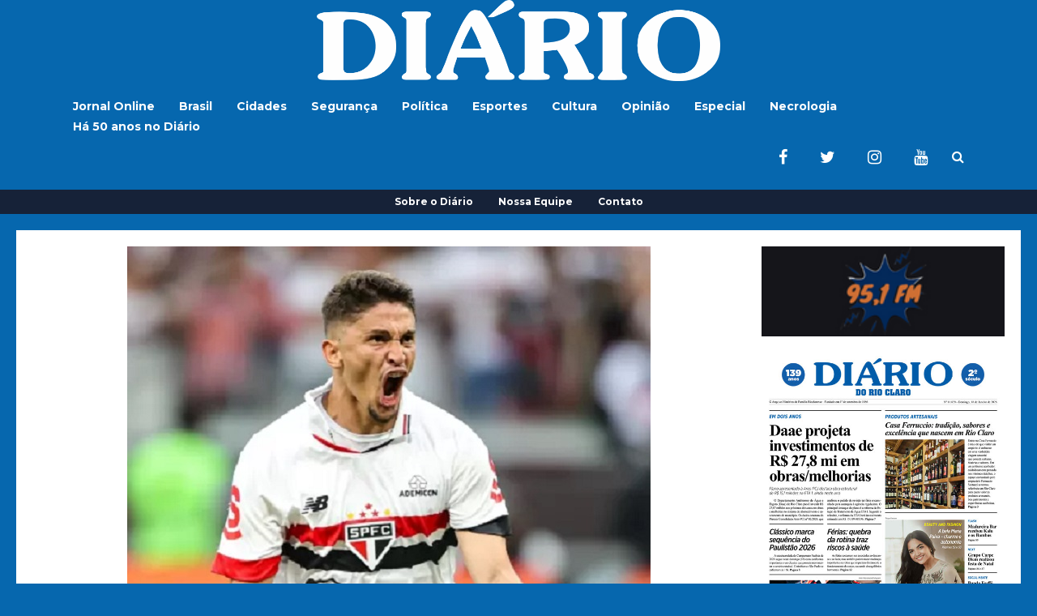

--- FILE ---
content_type: text/html; charset=UTF-8
request_url: https://www.j1diario.com.br/sao-paulo-fc-inicia-caminhada-na-libertadores/
body_size: 20112
content:
<!DOCTYPE html>
<html lang="pt-BR">
	<head>
    	<meta name="viewport" content="width=device-width, initial-scale=1, user-scalable=no">
        <meta charset="UTF-8">
                <link rel="pingback" href="https://www.j1diario.com.br/xmlrpc.php" />
		<meta name='robots' content='index, follow, max-image-preview:large, max-snippet:-1, max-video-preview:-1' />

	<!-- This site is optimized with the Yoast SEO plugin v23.0 - https://yoast.com/wordpress/plugins/seo/ -->
	<title>São Paulo FC inicia caminhada na Libertadores - Diário do Rio Claro</title>
	<link rel="canonical" href="https://www.j1diario.com.br/sao-paulo-fc-inicia-caminhada-na-libertadores/" />
	<meta property="og:locale" content="pt_BR" />
	<meta property="og:type" content="article" />
	<meta property="og:title" content="São Paulo FC inicia caminhada na Libertadores - Diário do Rio Claro" />
	<meta property="og:description" content="É nesta quinta-feira (4), que o São Paulo FC reencontra a mais cobiçada competição entre os grandes clubes do Brasil, a Copa Libertadores da América. Em busca de seu quarto título, o Tricolor começa a disputa enfrentando o Talleres-ARG, fora de casa, às 21h00 (Brasília), no estádio Mário Alberto Kempes, em Córdoba. O jogo terá... Leia Mais" />
	<meta property="og:url" content="https://www.j1diario.com.br/sao-paulo-fc-inicia-caminhada-na-libertadores/" />
	<meta property="og:site_name" content="Diário do Rio Claro" />
	<meta property="article:publisher" content="https://www.facebook.com/diariodorioclaro/" />
	<meta property="article:published_time" content="2024-04-04T05:12:26+00:00" />
	<meta property="article:modified_time" content="2024-04-04T05:13:44+00:00" />
	<meta property="og:image" content="https://www.j1diario.com.br/wp-content/uploads/2024/04/Volante-Pablo-Maia-defende-o-Sao-Paulo-na-Libertadores.-Foto-Gilson-Lobo-AGIF.jpg" />
	<meta property="og:image:width" content="646" />
	<meta property="og:image:height" content="646" />
	<meta property="og:image:type" content="image/jpeg" />
	<meta name="author" content="Redação" />
	<meta name="twitter:card" content="summary_large_image" />
	<meta name="twitter:label1" content="Escrito por" />
	<meta name="twitter:data1" content="Redação" />
	<meta name="twitter:label2" content="Est. tempo de leitura" />
	<meta name="twitter:data2" content="2 minutos" />
	<script type="application/ld+json" class="yoast-schema-graph">{"@context":"https://schema.org","@graph":[{"@type":"Article","@id":"https://www.j1diario.com.br/sao-paulo-fc-inicia-caminhada-na-libertadores/#article","isPartOf":{"@id":"https://www.j1diario.com.br/sao-paulo-fc-inicia-caminhada-na-libertadores/"},"author":{"name":"Redação","@id":"https://www.j1diario.com.br/#/schema/person/e7ba73c399c72d581383fdba104b9e3c"},"headline":"São Paulo FC inicia caminhada na Libertadores","datePublished":"2024-04-04T05:12:26+00:00","dateModified":"2024-04-04T05:13:44+00:00","mainEntityOfPage":{"@id":"https://www.j1diario.com.br/sao-paulo-fc-inicia-caminhada-na-libertadores/"},"wordCount":323,"publisher":{"@id":"https://www.j1diario.com.br/#organization"},"image":{"@id":"https://www.j1diario.com.br/sao-paulo-fc-inicia-caminhada-na-libertadores/#primaryimage"},"thumbnailUrl":"https://www.j1diario.com.br/wp-content/uploads/2024/04/Volante-Pablo-Maia-defende-o-Sao-Paulo-na-Libertadores.-Foto-Gilson-Lobo-AGIF.jpg","keywords":["Libertadores","São Paulo FC"],"articleSection":["Esportes","Outras Modalidades"],"inLanguage":"pt-BR"},{"@type":"WebPage","@id":"https://www.j1diario.com.br/sao-paulo-fc-inicia-caminhada-na-libertadores/","url":"https://www.j1diario.com.br/sao-paulo-fc-inicia-caminhada-na-libertadores/","name":"São Paulo FC inicia caminhada na Libertadores - Diário do Rio Claro","isPartOf":{"@id":"https://www.j1diario.com.br/#website"},"primaryImageOfPage":{"@id":"https://www.j1diario.com.br/sao-paulo-fc-inicia-caminhada-na-libertadores/#primaryimage"},"image":{"@id":"https://www.j1diario.com.br/sao-paulo-fc-inicia-caminhada-na-libertadores/#primaryimage"},"thumbnailUrl":"https://www.j1diario.com.br/wp-content/uploads/2024/04/Volante-Pablo-Maia-defende-o-Sao-Paulo-na-Libertadores.-Foto-Gilson-Lobo-AGIF.jpg","datePublished":"2024-04-04T05:12:26+00:00","dateModified":"2024-04-04T05:13:44+00:00","breadcrumb":{"@id":"https://www.j1diario.com.br/sao-paulo-fc-inicia-caminhada-na-libertadores/#breadcrumb"},"inLanguage":"pt-BR","potentialAction":[{"@type":"ReadAction","target":["https://www.j1diario.com.br/sao-paulo-fc-inicia-caminhada-na-libertadores/"]}]},{"@type":"ImageObject","inLanguage":"pt-BR","@id":"https://www.j1diario.com.br/sao-paulo-fc-inicia-caminhada-na-libertadores/#primaryimage","url":"https://www.j1diario.com.br/wp-content/uploads/2024/04/Volante-Pablo-Maia-defende-o-Sao-Paulo-na-Libertadores.-Foto-Gilson-Lobo-AGIF.jpg","contentUrl":"https://www.j1diario.com.br/wp-content/uploads/2024/04/Volante-Pablo-Maia-defende-o-Sao-Paulo-na-Libertadores.-Foto-Gilson-Lobo-AGIF.jpg","width":646,"height":646,"caption":"Volante Pablo Maia defende o São Paulo na Libertadores. Foto: Gilson Lobo/AGIF"},{"@type":"BreadcrumbList","@id":"https://www.j1diario.com.br/sao-paulo-fc-inicia-caminhada-na-libertadores/#breadcrumb","itemListElement":[{"@type":"ListItem","position":1,"name":"Início","item":"https://www.j1diario.com.br/"},{"@type":"ListItem","position":2,"name":"São Paulo FC inicia caminhada na Libertadores"}]},{"@type":"WebSite","@id":"https://www.j1diario.com.br/#website","url":"https://www.j1diario.com.br/","name":"Diário do Rio Claro","description":"O Arquivo Histórico da Família Rio-Clarense.","publisher":{"@id":"https://www.j1diario.com.br/#organization"},"potentialAction":[{"@type":"SearchAction","target":{"@type":"EntryPoint","urlTemplate":"https://www.j1diario.com.br/?s={search_term_string}"},"query-input":"required name=search_term_string"}],"inLanguage":"pt-BR"},{"@type":"Organization","@id":"https://www.j1diario.com.br/#organization","name":"Diário do Rio Claro","url":"https://www.j1diario.com.br/","logo":{"@type":"ImageObject","inLanguage":"pt-BR","@id":"https://www.j1diario.com.br/#/schema/logo/image/","url":"http://j1diario.com.br/wp-content/uploads/2018/06/logo_url.jpg","contentUrl":"http://j1diario.com.br/wp-content/uploads/2018/06/logo_url.jpg","width":512,"height":512,"caption":"Diário do Rio Claro"},"image":{"@id":"https://www.j1diario.com.br/#/schema/logo/image/"},"sameAs":["https://www.facebook.com/diariodorioclaro/","https://www.instagram.com/diariodorioclaro/","https://www.youtube.com/channel/UCGPcojn15fbfM6wmjLwjTrA/featured"]},{"@type":"Person","@id":"https://www.j1diario.com.br/#/schema/person/e7ba73c399c72d581383fdba104b9e3c","name":"Redação","sameAs":["http://www.j1diario.com.br"],"url":"https://www.j1diario.com.br/author/vivian_guilherme/"}]}</script>
	<!-- / Yoast SEO plugin. -->


<link rel='dns-prefetch' href='//www.googletagmanager.com' />
<link rel='dns-prefetch' href='//fonts.googleapis.com' />
<link rel="alternate" type="application/rss+xml" title="Feed para Diário do Rio Claro &raquo;" href="https://www.j1diario.com.br/feed/" />
<link rel="alternate" type="application/rss+xml" title="Feed de comentários para Diário do Rio Claro &raquo;" href="https://www.j1diario.com.br/comments/feed/" />
<link rel="alternate" title="oEmbed (JSON)" type="application/json+oembed" href="https://www.j1diario.com.br/wp-json/oembed/1.0/embed?url=https%3A%2F%2Fwww.j1diario.com.br%2Fsao-paulo-fc-inicia-caminhada-na-libertadores%2F" />
<link rel="alternate" title="oEmbed (XML)" type="text/xml+oembed" href="https://www.j1diario.com.br/wp-json/oembed/1.0/embed?url=https%3A%2F%2Fwww.j1diario.com.br%2Fsao-paulo-fc-inicia-caminhada-na-libertadores%2F&#038;format=xml" />
<style id='wp-img-auto-sizes-contain-inline-css' type='text/css'>
img:is([sizes=auto i],[sizes^="auto," i]){contain-intrinsic-size:3000px 1500px}
/*# sourceURL=wp-img-auto-sizes-contain-inline-css */
</style>
<link rel='stylesheet' id='sbi_styles-css' href='https://www.j1diario.com.br/wp-content/plugins/instagram-feed/css/sbi-styles.min.css?ver=6.4.3' type='text/css' media='all' />
<style id='wp-emoji-styles-inline-css' type='text/css'>

	img.wp-smiley, img.emoji {
		display: inline !important;
		border: none !important;
		box-shadow: none !important;
		height: 1em !important;
		width: 1em !important;
		margin: 0 0.07em !important;
		vertical-align: -0.1em !important;
		background: none !important;
		padding: 0 !important;
	}
/*# sourceURL=wp-emoji-styles-inline-css */
</style>
<style id='wp-block-library-inline-css' type='text/css'>
:root{--wp-block-synced-color:#7a00df;--wp-block-synced-color--rgb:122,0,223;--wp-bound-block-color:var(--wp-block-synced-color);--wp-editor-canvas-background:#ddd;--wp-admin-theme-color:#007cba;--wp-admin-theme-color--rgb:0,124,186;--wp-admin-theme-color-darker-10:#006ba1;--wp-admin-theme-color-darker-10--rgb:0,107,160.5;--wp-admin-theme-color-darker-20:#005a87;--wp-admin-theme-color-darker-20--rgb:0,90,135;--wp-admin-border-width-focus:2px}@media (min-resolution:192dpi){:root{--wp-admin-border-width-focus:1.5px}}.wp-element-button{cursor:pointer}:root .has-very-light-gray-background-color{background-color:#eee}:root .has-very-dark-gray-background-color{background-color:#313131}:root .has-very-light-gray-color{color:#eee}:root .has-very-dark-gray-color{color:#313131}:root .has-vivid-green-cyan-to-vivid-cyan-blue-gradient-background{background:linear-gradient(135deg,#00d084,#0693e3)}:root .has-purple-crush-gradient-background{background:linear-gradient(135deg,#34e2e4,#4721fb 50%,#ab1dfe)}:root .has-hazy-dawn-gradient-background{background:linear-gradient(135deg,#faaca8,#dad0ec)}:root .has-subdued-olive-gradient-background{background:linear-gradient(135deg,#fafae1,#67a671)}:root .has-atomic-cream-gradient-background{background:linear-gradient(135deg,#fdd79a,#004a59)}:root .has-nightshade-gradient-background{background:linear-gradient(135deg,#330968,#31cdcf)}:root .has-midnight-gradient-background{background:linear-gradient(135deg,#020381,#2874fc)}:root{--wp--preset--font-size--normal:16px;--wp--preset--font-size--huge:42px}.has-regular-font-size{font-size:1em}.has-larger-font-size{font-size:2.625em}.has-normal-font-size{font-size:var(--wp--preset--font-size--normal)}.has-huge-font-size{font-size:var(--wp--preset--font-size--huge)}.has-text-align-center{text-align:center}.has-text-align-left{text-align:left}.has-text-align-right{text-align:right}.has-fit-text{white-space:nowrap!important}#end-resizable-editor-section{display:none}.aligncenter{clear:both}.items-justified-left{justify-content:flex-start}.items-justified-center{justify-content:center}.items-justified-right{justify-content:flex-end}.items-justified-space-between{justify-content:space-between}.screen-reader-text{border:0;clip-path:inset(50%);height:1px;margin:-1px;overflow:hidden;padding:0;position:absolute;width:1px;word-wrap:normal!important}.screen-reader-text:focus{background-color:#ddd;clip-path:none;color:#444;display:block;font-size:1em;height:auto;left:5px;line-height:normal;padding:15px 23px 14px;text-decoration:none;top:5px;width:auto;z-index:100000}html :where(.has-border-color){border-style:solid}html :where([style*=border-top-color]){border-top-style:solid}html :where([style*=border-right-color]){border-right-style:solid}html :where([style*=border-bottom-color]){border-bottom-style:solid}html :where([style*=border-left-color]){border-left-style:solid}html :where([style*=border-width]){border-style:solid}html :where([style*=border-top-width]){border-top-style:solid}html :where([style*=border-right-width]){border-right-style:solid}html :where([style*=border-bottom-width]){border-bottom-style:solid}html :where([style*=border-left-width]){border-left-style:solid}html :where(img[class*=wp-image-]){height:auto;max-width:100%}:where(figure){margin:0 0 1em}html :where(.is-position-sticky){--wp-admin--admin-bar--position-offset:var(--wp-admin--admin-bar--height,0px)}@media screen and (max-width:600px){html :where(.is-position-sticky){--wp-admin--admin-bar--position-offset:0px}}

/*# sourceURL=wp-block-library-inline-css */
</style><style id='wp-block-image-inline-css' type='text/css'>
.wp-block-image>a,.wp-block-image>figure>a{display:inline-block}.wp-block-image img{box-sizing:border-box;height:auto;max-width:100%;vertical-align:bottom}@media not (prefers-reduced-motion){.wp-block-image img.hide{visibility:hidden}.wp-block-image img.show{animation:show-content-image .4s}}.wp-block-image[style*=border-radius] img,.wp-block-image[style*=border-radius]>a{border-radius:inherit}.wp-block-image.has-custom-border img{box-sizing:border-box}.wp-block-image.aligncenter{text-align:center}.wp-block-image.alignfull>a,.wp-block-image.alignwide>a{width:100%}.wp-block-image.alignfull img,.wp-block-image.alignwide img{height:auto;width:100%}.wp-block-image .aligncenter,.wp-block-image .alignleft,.wp-block-image .alignright,.wp-block-image.aligncenter,.wp-block-image.alignleft,.wp-block-image.alignright{display:table}.wp-block-image .aligncenter>figcaption,.wp-block-image .alignleft>figcaption,.wp-block-image .alignright>figcaption,.wp-block-image.aligncenter>figcaption,.wp-block-image.alignleft>figcaption,.wp-block-image.alignright>figcaption{caption-side:bottom;display:table-caption}.wp-block-image .alignleft{float:left;margin:.5em 1em .5em 0}.wp-block-image .alignright{float:right;margin:.5em 0 .5em 1em}.wp-block-image .aligncenter{margin-left:auto;margin-right:auto}.wp-block-image :where(figcaption){margin-bottom:1em;margin-top:.5em}.wp-block-image.is-style-circle-mask img{border-radius:9999px}@supports ((-webkit-mask-image:none) or (mask-image:none)) or (-webkit-mask-image:none){.wp-block-image.is-style-circle-mask img{border-radius:0;-webkit-mask-image:url('data:image/svg+xml;utf8,<svg viewBox="0 0 100 100" xmlns="http://www.w3.org/2000/svg"><circle cx="50" cy="50" r="50"/></svg>');mask-image:url('data:image/svg+xml;utf8,<svg viewBox="0 0 100 100" xmlns="http://www.w3.org/2000/svg"><circle cx="50" cy="50" r="50"/></svg>');mask-mode:alpha;-webkit-mask-position:center;mask-position:center;-webkit-mask-repeat:no-repeat;mask-repeat:no-repeat;-webkit-mask-size:contain;mask-size:contain}}:root :where(.wp-block-image.is-style-rounded img,.wp-block-image .is-style-rounded img){border-radius:9999px}.wp-block-image figure{margin:0}.wp-lightbox-container{display:flex;flex-direction:column;position:relative}.wp-lightbox-container img{cursor:zoom-in}.wp-lightbox-container img:hover+button{opacity:1}.wp-lightbox-container button{align-items:center;backdrop-filter:blur(16px) saturate(180%);background-color:#5a5a5a40;border:none;border-radius:4px;cursor:zoom-in;display:flex;height:20px;justify-content:center;opacity:0;padding:0;position:absolute;right:16px;text-align:center;top:16px;width:20px;z-index:100}@media not (prefers-reduced-motion){.wp-lightbox-container button{transition:opacity .2s ease}}.wp-lightbox-container button:focus-visible{outline:3px auto #5a5a5a40;outline:3px auto -webkit-focus-ring-color;outline-offset:3px}.wp-lightbox-container button:hover{cursor:pointer;opacity:1}.wp-lightbox-container button:focus{opacity:1}.wp-lightbox-container button:focus,.wp-lightbox-container button:hover,.wp-lightbox-container button:not(:hover):not(:active):not(.has-background){background-color:#5a5a5a40;border:none}.wp-lightbox-overlay{box-sizing:border-box;cursor:zoom-out;height:100vh;left:0;overflow:hidden;position:fixed;top:0;visibility:hidden;width:100%;z-index:100000}.wp-lightbox-overlay .close-button{align-items:center;cursor:pointer;display:flex;justify-content:center;min-height:40px;min-width:40px;padding:0;position:absolute;right:calc(env(safe-area-inset-right) + 16px);top:calc(env(safe-area-inset-top) + 16px);z-index:5000000}.wp-lightbox-overlay .close-button:focus,.wp-lightbox-overlay .close-button:hover,.wp-lightbox-overlay .close-button:not(:hover):not(:active):not(.has-background){background:none;border:none}.wp-lightbox-overlay .lightbox-image-container{height:var(--wp--lightbox-container-height);left:50%;overflow:hidden;position:absolute;top:50%;transform:translate(-50%,-50%);transform-origin:top left;width:var(--wp--lightbox-container-width);z-index:9999999999}.wp-lightbox-overlay .wp-block-image{align-items:center;box-sizing:border-box;display:flex;height:100%;justify-content:center;margin:0;position:relative;transform-origin:0 0;width:100%;z-index:3000000}.wp-lightbox-overlay .wp-block-image img{height:var(--wp--lightbox-image-height);min-height:var(--wp--lightbox-image-height);min-width:var(--wp--lightbox-image-width);width:var(--wp--lightbox-image-width)}.wp-lightbox-overlay .wp-block-image figcaption{display:none}.wp-lightbox-overlay button{background:none;border:none}.wp-lightbox-overlay .scrim{background-color:#fff;height:100%;opacity:.9;position:absolute;width:100%;z-index:2000000}.wp-lightbox-overlay.active{visibility:visible}@media not (prefers-reduced-motion){.wp-lightbox-overlay.active{animation:turn-on-visibility .25s both}.wp-lightbox-overlay.active img{animation:turn-on-visibility .35s both}.wp-lightbox-overlay.show-closing-animation:not(.active){animation:turn-off-visibility .35s both}.wp-lightbox-overlay.show-closing-animation:not(.active) img{animation:turn-off-visibility .25s both}.wp-lightbox-overlay.zoom.active{animation:none;opacity:1;visibility:visible}.wp-lightbox-overlay.zoom.active .lightbox-image-container{animation:lightbox-zoom-in .4s}.wp-lightbox-overlay.zoom.active .lightbox-image-container img{animation:none}.wp-lightbox-overlay.zoom.active .scrim{animation:turn-on-visibility .4s forwards}.wp-lightbox-overlay.zoom.show-closing-animation:not(.active){animation:none}.wp-lightbox-overlay.zoom.show-closing-animation:not(.active) .lightbox-image-container{animation:lightbox-zoom-out .4s}.wp-lightbox-overlay.zoom.show-closing-animation:not(.active) .lightbox-image-container img{animation:none}.wp-lightbox-overlay.zoom.show-closing-animation:not(.active) .scrim{animation:turn-off-visibility .4s forwards}}@keyframes show-content-image{0%{visibility:hidden}99%{visibility:hidden}to{visibility:visible}}@keyframes turn-on-visibility{0%{opacity:0}to{opacity:1}}@keyframes turn-off-visibility{0%{opacity:1;visibility:visible}99%{opacity:0;visibility:visible}to{opacity:0;visibility:hidden}}@keyframes lightbox-zoom-in{0%{transform:translate(calc((-100vw + var(--wp--lightbox-scrollbar-width))/2 + var(--wp--lightbox-initial-left-position)),calc(-50vh + var(--wp--lightbox-initial-top-position))) scale(var(--wp--lightbox-scale))}to{transform:translate(-50%,-50%) scale(1)}}@keyframes lightbox-zoom-out{0%{transform:translate(-50%,-50%) scale(1);visibility:visible}99%{visibility:visible}to{transform:translate(calc((-100vw + var(--wp--lightbox-scrollbar-width))/2 + var(--wp--lightbox-initial-left-position)),calc(-50vh + var(--wp--lightbox-initial-top-position))) scale(var(--wp--lightbox-scale));visibility:hidden}}
/*# sourceURL=https://www.j1diario.com.br/wp-includes/blocks/image/style.min.css */
</style>
<style id='global-styles-inline-css' type='text/css'>
:root{--wp--preset--aspect-ratio--square: 1;--wp--preset--aspect-ratio--4-3: 4/3;--wp--preset--aspect-ratio--3-4: 3/4;--wp--preset--aspect-ratio--3-2: 3/2;--wp--preset--aspect-ratio--2-3: 2/3;--wp--preset--aspect-ratio--16-9: 16/9;--wp--preset--aspect-ratio--9-16: 9/16;--wp--preset--color--black: #000000;--wp--preset--color--cyan-bluish-gray: #abb8c3;--wp--preset--color--white: #ffffff;--wp--preset--color--pale-pink: #f78da7;--wp--preset--color--vivid-red: #cf2e2e;--wp--preset--color--luminous-vivid-orange: #ff6900;--wp--preset--color--luminous-vivid-amber: #fcb900;--wp--preset--color--light-green-cyan: #7bdcb5;--wp--preset--color--vivid-green-cyan: #00d084;--wp--preset--color--pale-cyan-blue: #8ed1fc;--wp--preset--color--vivid-cyan-blue: #0693e3;--wp--preset--color--vivid-purple: #9b51e0;--wp--preset--gradient--vivid-cyan-blue-to-vivid-purple: linear-gradient(135deg,rgb(6,147,227) 0%,rgb(155,81,224) 100%);--wp--preset--gradient--light-green-cyan-to-vivid-green-cyan: linear-gradient(135deg,rgb(122,220,180) 0%,rgb(0,208,130) 100%);--wp--preset--gradient--luminous-vivid-amber-to-luminous-vivid-orange: linear-gradient(135deg,rgb(252,185,0) 0%,rgb(255,105,0) 100%);--wp--preset--gradient--luminous-vivid-orange-to-vivid-red: linear-gradient(135deg,rgb(255,105,0) 0%,rgb(207,46,46) 100%);--wp--preset--gradient--very-light-gray-to-cyan-bluish-gray: linear-gradient(135deg,rgb(238,238,238) 0%,rgb(169,184,195) 100%);--wp--preset--gradient--cool-to-warm-spectrum: linear-gradient(135deg,rgb(74,234,220) 0%,rgb(151,120,209) 20%,rgb(207,42,186) 40%,rgb(238,44,130) 60%,rgb(251,105,98) 80%,rgb(254,248,76) 100%);--wp--preset--gradient--blush-light-purple: linear-gradient(135deg,rgb(255,206,236) 0%,rgb(152,150,240) 100%);--wp--preset--gradient--blush-bordeaux: linear-gradient(135deg,rgb(254,205,165) 0%,rgb(254,45,45) 50%,rgb(107,0,62) 100%);--wp--preset--gradient--luminous-dusk: linear-gradient(135deg,rgb(255,203,112) 0%,rgb(199,81,192) 50%,rgb(65,88,208) 100%);--wp--preset--gradient--pale-ocean: linear-gradient(135deg,rgb(255,245,203) 0%,rgb(182,227,212) 50%,rgb(51,167,181) 100%);--wp--preset--gradient--electric-grass: linear-gradient(135deg,rgb(202,248,128) 0%,rgb(113,206,126) 100%);--wp--preset--gradient--midnight: linear-gradient(135deg,rgb(2,3,129) 0%,rgb(40,116,252) 100%);--wp--preset--font-size--small: 13px;--wp--preset--font-size--medium: 20px;--wp--preset--font-size--large: 36px;--wp--preset--font-size--x-large: 42px;--wp--preset--spacing--20: 0.44rem;--wp--preset--spacing--30: 0.67rem;--wp--preset--spacing--40: 1rem;--wp--preset--spacing--50: 1.5rem;--wp--preset--spacing--60: 2.25rem;--wp--preset--spacing--70: 3.38rem;--wp--preset--spacing--80: 5.06rem;--wp--preset--shadow--natural: 6px 6px 9px rgba(0, 0, 0, 0.2);--wp--preset--shadow--deep: 12px 12px 50px rgba(0, 0, 0, 0.4);--wp--preset--shadow--sharp: 6px 6px 0px rgba(0, 0, 0, 0.2);--wp--preset--shadow--outlined: 6px 6px 0px -3px rgb(255, 255, 255), 6px 6px rgb(0, 0, 0);--wp--preset--shadow--crisp: 6px 6px 0px rgb(0, 0, 0);}:where(.is-layout-flex){gap: 0.5em;}:where(.is-layout-grid){gap: 0.5em;}body .is-layout-flex{display: flex;}.is-layout-flex{flex-wrap: wrap;align-items: center;}.is-layout-flex > :is(*, div){margin: 0;}body .is-layout-grid{display: grid;}.is-layout-grid > :is(*, div){margin: 0;}:where(.wp-block-columns.is-layout-flex){gap: 2em;}:where(.wp-block-columns.is-layout-grid){gap: 2em;}:where(.wp-block-post-template.is-layout-flex){gap: 1.25em;}:where(.wp-block-post-template.is-layout-grid){gap: 1.25em;}.has-black-color{color: var(--wp--preset--color--black) !important;}.has-cyan-bluish-gray-color{color: var(--wp--preset--color--cyan-bluish-gray) !important;}.has-white-color{color: var(--wp--preset--color--white) !important;}.has-pale-pink-color{color: var(--wp--preset--color--pale-pink) !important;}.has-vivid-red-color{color: var(--wp--preset--color--vivid-red) !important;}.has-luminous-vivid-orange-color{color: var(--wp--preset--color--luminous-vivid-orange) !important;}.has-luminous-vivid-amber-color{color: var(--wp--preset--color--luminous-vivid-amber) !important;}.has-light-green-cyan-color{color: var(--wp--preset--color--light-green-cyan) !important;}.has-vivid-green-cyan-color{color: var(--wp--preset--color--vivid-green-cyan) !important;}.has-pale-cyan-blue-color{color: var(--wp--preset--color--pale-cyan-blue) !important;}.has-vivid-cyan-blue-color{color: var(--wp--preset--color--vivid-cyan-blue) !important;}.has-vivid-purple-color{color: var(--wp--preset--color--vivid-purple) !important;}.has-black-background-color{background-color: var(--wp--preset--color--black) !important;}.has-cyan-bluish-gray-background-color{background-color: var(--wp--preset--color--cyan-bluish-gray) !important;}.has-white-background-color{background-color: var(--wp--preset--color--white) !important;}.has-pale-pink-background-color{background-color: var(--wp--preset--color--pale-pink) !important;}.has-vivid-red-background-color{background-color: var(--wp--preset--color--vivid-red) !important;}.has-luminous-vivid-orange-background-color{background-color: var(--wp--preset--color--luminous-vivid-orange) !important;}.has-luminous-vivid-amber-background-color{background-color: var(--wp--preset--color--luminous-vivid-amber) !important;}.has-light-green-cyan-background-color{background-color: var(--wp--preset--color--light-green-cyan) !important;}.has-vivid-green-cyan-background-color{background-color: var(--wp--preset--color--vivid-green-cyan) !important;}.has-pale-cyan-blue-background-color{background-color: var(--wp--preset--color--pale-cyan-blue) !important;}.has-vivid-cyan-blue-background-color{background-color: var(--wp--preset--color--vivid-cyan-blue) !important;}.has-vivid-purple-background-color{background-color: var(--wp--preset--color--vivid-purple) !important;}.has-black-border-color{border-color: var(--wp--preset--color--black) !important;}.has-cyan-bluish-gray-border-color{border-color: var(--wp--preset--color--cyan-bluish-gray) !important;}.has-white-border-color{border-color: var(--wp--preset--color--white) !important;}.has-pale-pink-border-color{border-color: var(--wp--preset--color--pale-pink) !important;}.has-vivid-red-border-color{border-color: var(--wp--preset--color--vivid-red) !important;}.has-luminous-vivid-orange-border-color{border-color: var(--wp--preset--color--luminous-vivid-orange) !important;}.has-luminous-vivid-amber-border-color{border-color: var(--wp--preset--color--luminous-vivid-amber) !important;}.has-light-green-cyan-border-color{border-color: var(--wp--preset--color--light-green-cyan) !important;}.has-vivid-green-cyan-border-color{border-color: var(--wp--preset--color--vivid-green-cyan) !important;}.has-pale-cyan-blue-border-color{border-color: var(--wp--preset--color--pale-cyan-blue) !important;}.has-vivid-cyan-blue-border-color{border-color: var(--wp--preset--color--vivid-cyan-blue) !important;}.has-vivid-purple-border-color{border-color: var(--wp--preset--color--vivid-purple) !important;}.has-vivid-cyan-blue-to-vivid-purple-gradient-background{background: var(--wp--preset--gradient--vivid-cyan-blue-to-vivid-purple) !important;}.has-light-green-cyan-to-vivid-green-cyan-gradient-background{background: var(--wp--preset--gradient--light-green-cyan-to-vivid-green-cyan) !important;}.has-luminous-vivid-amber-to-luminous-vivid-orange-gradient-background{background: var(--wp--preset--gradient--luminous-vivid-amber-to-luminous-vivid-orange) !important;}.has-luminous-vivid-orange-to-vivid-red-gradient-background{background: var(--wp--preset--gradient--luminous-vivid-orange-to-vivid-red) !important;}.has-very-light-gray-to-cyan-bluish-gray-gradient-background{background: var(--wp--preset--gradient--very-light-gray-to-cyan-bluish-gray) !important;}.has-cool-to-warm-spectrum-gradient-background{background: var(--wp--preset--gradient--cool-to-warm-spectrum) !important;}.has-blush-light-purple-gradient-background{background: var(--wp--preset--gradient--blush-light-purple) !important;}.has-blush-bordeaux-gradient-background{background: var(--wp--preset--gradient--blush-bordeaux) !important;}.has-luminous-dusk-gradient-background{background: var(--wp--preset--gradient--luminous-dusk) !important;}.has-pale-ocean-gradient-background{background: var(--wp--preset--gradient--pale-ocean) !important;}.has-electric-grass-gradient-background{background: var(--wp--preset--gradient--electric-grass) !important;}.has-midnight-gradient-background{background: var(--wp--preset--gradient--midnight) !important;}.has-small-font-size{font-size: var(--wp--preset--font-size--small) !important;}.has-medium-font-size{font-size: var(--wp--preset--font-size--medium) !important;}.has-large-font-size{font-size: var(--wp--preset--font-size--large) !important;}.has-x-large-font-size{font-size: var(--wp--preset--font-size--x-large) !important;}
/*# sourceURL=global-styles-inline-css */
</style>

<style id='classic-theme-styles-inline-css' type='text/css'>
/*! This file is auto-generated */
.wp-block-button__link{color:#fff;background-color:#32373c;border-radius:9999px;box-shadow:none;text-decoration:none;padding:calc(.667em + 2px) calc(1.333em + 2px);font-size:1.125em}.wp-block-file__button{background:#32373c;color:#fff;text-decoration:none}
/*# sourceURL=/wp-includes/css/classic-themes.min.css */
</style>
<link rel='stylesheet' id='contact-form-7-css' href='https://www.j1diario.com.br/wp-content/plugins/contact-form-7/includes/css/styles.css?ver=5.9.7' type='text/css' media='all' />
<link rel='stylesheet' id='hunted-fonts-css' href='//fonts.googleapis.com/css?family=Kadwa%3A300%2C300i%2C400%2C400i%2C700%2C700i%7CMontserrat%3A300%2C300i%2C400%2C400i%2C700%2C700i%7CRoboto%3A300%2C300i%2C400%2C400i%2C700%2C700i' type='text/css' media='all' />
<link rel='stylesheet' id='normalize-css' href='https://www.j1diario.com.br/wp-content/themes/hunted/css/normalize.css?ver=6.9' type='text/css' media='all' />
<link rel='stylesheet' id='hunted-style-css' href='https://www.j1diario.com.br/wp-content/themes/hunted/style.css?ver=6.9' type='text/css' media='all' />
<link rel='stylesheet' id='font-awesome-css' href='https://www.j1diario.com.br/wp-content/themes/hunted/css/font-awesome.min.css?ver=4.6.3' type='text/css' media='all' />
<link rel='stylesheet' id='bxslider-css' href='https://www.j1diario.com.br/wp-content/themes/hunted/css/jquery.bxslider.css?ver=6.9' type='text/css' media='all' />
<link rel='stylesheet' id='hunted-responsive-css' href='https://www.j1diario.com.br/wp-content/themes/hunted/css/responsive.css?ver=6.9' type='text/css' media='all' />
<link rel='stylesheet' id='slicknav-css' href='https://www.j1diario.com.br/wp-content/themes/hunted/css/slicknav.css?ver=6.9' type='text/css' media='all' />
<style id='slicknav-inline-css' type='text/css'>


			body { background-color: #0667ae; }

			

				.header-widgets-container { padding-top: 20px; }

				

					.site-mid { padding-top: 20px; }

					

			.site-mid,
			.header-widgets-container { background-color: #FFF; }

			

			input, textarea { border-color: #CCC; background-color: #FFF; color: #555; }
			select { background-color: #CCC; color: #555; }
			table, th, td { border-color: #CCC; }
			blockquote, pre { background-color: #162238; color: #ffffff; }

			

			span.page-numbers.dots,
			span.page-numbers.current,
			.pagenavi a.page-numbers,
			.pagenavi a.page-numbers:visited,
			.page-navi-prev-badge,
			.page-navi-next-badge { color: #999; }
			.pagenavi a.page-numbers:hover { color: #0667ae; }
			span.page-numbers.current { color: #CCC; }

			.pagenavi a.next.page-numbers,
			.pagenavi a.prev.page-numbers,
			.nothing-found,
			.page-404 { background-color: #FFF; color: #999; border-color: #CCC; }
			.filter-bar { background-color: #0667ae; color: #ffffff; border-color: #162238; }
			.pagenavi a.next.page-numbers:hover,
			.pagenavi a.prev.page-numbers:hover { background-color: #162238; color: #ffffff; border-color: #0667ae; }
			#googleMap { height: 500px; }

			

				.site-mid,
				.header-widgets-container { max-width: 1240px; }

				

			article.post,
			.author-desc { background-color: #FFF; color: #555; }

			article a,
			article a:visited,
			.author-box-outer a,
			.author-box-outer a:visited,
			.page-navi a,
			.page-navi a:visited { color: #000; }
			article a:hover,
			.author-box-outer a:hover,
			.page-navi a:hover { color: #0667ae; }

			article .listing-comment a,
			article .listing-comment a:visited,
			article .listing-comment-w-o-date a,
			article .listing-comment-w-o-date a:visited,
			article .home-cat-tag-page a,
			article .home-cat-tag-page a:visited,
			.author-links a,
			.author-links a:visited { color: #999; }
			article .listing-date a,
			article .listing-date a:visited { color: #162238; }
			article .listing-date a:hover,
			article .listing-comment a:hover,
			article .listing-comment-w-o-date a:hover,
			article .home-cat-tag-page a:hover,
			a.btnReadMore,
			a.btnReadMore:visited,
			.author-links a:hover { color: #0667ae; }
			a.btnReadMore:hover { color: #162238; }
			article .post-styleZ-info .table-cell-middle,
			.author-box-outer { border-color: #CCC; }
			article .home-cat-tag-page,
			.author-bar-avatar,
			.author-bar-date-views,
			.share-bar span { color: #999; }
			.header-area-date { color: #162238; }
			.author-bar-avatar,
			.hunted-sep { border-color: #0667ae; }

			article.post h1, article.post h2, article.post h3, article.post h4, article.post h5, article.post h6 { color: #000; }
			.sticky-icon { background-color: #0667ae; color: #ffffff; }
			article .wp-caption p.wp-caption-text { background: rgba(0,0,0, 0.7); color: #ffffff; }
			article .wp-caption a,
			article .wp-caption a:visited,
			blockquote a,
			blockquote a:visited { color: #0667ae; }
			article .wp-caption a:hover,
			blockquote a:hover { color: #CCC; }
			.wpcf7-form p { color: #999; }

			

			.related-posts a .listing-box,
			.related-posts a:visited .listing-box { color: #000; }
			.related-posts a .listing-box .listing-date,
			.related-posts a:visited .listing-box .listing-date { color: #000; }
			.related-posts a:hover .listing-box { color: #0667ae; }

			

			.comments-container { background-color: #FFF; color: #555; }
			.comment-reply-title,
			.comments .comments-hdr { color: #000; }
			.comments a,
			.comments a:visited,
			.comment-author-name { color: #162238; }
			.comments a:hover { color: #0667ae; }
			.comments-paging .page-numbers.current,
			.comment-date,
			.must-log-in,
			.logged-in-as,
			.comment-input-hdr { color: #999; }
			.comments span.page-numbers.current { color: #CCC; }
			input[type="submit"] { background-color: #ffffff; color: #999; border-color: #CCC; }
			input[type="submit"]:hover { background-color: #162238; color: #ffffff; border-color: #0667ae; }

			.btnEdit,
			.btnReply { background-color: #ffffff; border-color: #CCC; }
			a.comment-edit-link,
			a.comment-edit-link:visited,
			a.comment-reply-link,
			a.comment-reply-link:visited,
			a.comment-reply-login,
			a.comment-reply-login:visited { color: #999; }
			.btnEdit:hover,
			.btnReply:hover { background-color: #162238; border-color: #0667ae; }
			a.comment-edit-link:hover,
			a.comment-reply-link:hover,
			a.comment-reply-login:hover { color: #ffffff; }

			.comment-awaiting { color: #0667ae; }
			.comment-text h1, .comment-text h2, .comment-text h3, .comment-text h4, .comment-text h5, .comment-text h6 { color: #000; }

			

				.top-line-outer,
				.top-line-inner { background-color: #162238; padding: 0px; }

				.top-line-container { max-width: 100%; }

			.spot-messages,
			.spot-messages a,
			.spot-messages a:visited,
			.assign-menu { color: #ffffff; }

			.mobile-header,
			#sticky-menu-container { background-color: #0667ae; }
			.hunted-menu-button,
			.slicknav_menu a,
			.slicknav_menu a:visited { color: #ffffff; }
			.slicknav_menu a:hover { color: #162238; }
			.header-menu-touch { border-color: #ffffff; }

			.logo-text a,
			.logo-text a:visited { color: #ffffff; }
			h1.logo-text { font-size: 30px; }
			.mobile-header h1.logo-text,
			#sticky-menu h1.logo-text { font-size: 25px; }

			

			.header-menu-outer a,
			.header-menu-outer a:visited,
			.header-menu-outer li.nav-sep { color: #ffffff; }
			.header-menu-outer a:hover { color: #0667ae; }

			.site-nav2 a,
			.site-nav2 a:visited,
			.btn-to-top,
			.header-social .social-menu-item,
			.hunted-top-search-button,
			.top-search input,
			.top-search-touch input,
			.top-search-touch i { color: #ffffff; }
			.site-nav2 a:hover,
			.btn-to-top:hover,
			.header-social .social-menu-item:hover,
			.hunted-top-search-button:hover { color: #162238; }
			.site-nav2 li ul { background-color: #0667ae; }
			.site-nav2 li ul a,
			.site-nav2 li ul a:visited { color: #ffffff; }
			.site-nav2 li ul a:hover { color: #162238; }

			.site-top-container,
			.menu-sticky,
			.top-search input,
			.top-search-touch input { background-color: #0667ae; }

			

				.site-logo-outer { display: block; text-align: center; padding: 0px 0px 10px 0px; background-color: #0667ae; }
				.site-logo-container { display: inline-block; }

				.site-logo-container img { height: auto; }

				.site-logo-left-handler { display: inline-table; vertical-align: middle; margin: 0px; }

				.site-logo-left-handler,
				.top-extra { height: 40px; }
				.site-logo-container img { max-height: 100px; }

				

			.sticky-logo-outer,
			#sticky-menu .top-extra { height: 50px; }

			.site-top-container { padding-left: 50px; padding-right: 50px; }

			.site-top { margin-bottom: 20px; }.top-line-outer { margin-bottom: 20px; }

				.site-top { max-width: 1240px; padding: 0 20px 0px 20px; }

				@media all and (min-width: 960px) {

				#site-menu,
				#site-menu-sticky,
				#sticky-menu { display: block; }
				.mobile-header { display: none; }
				.site-top { margin-top: 0px; display: block; }
				body { margin-top: 0px; }

				.spot-messages {
					float: left;
					width: 50%;
				}

				.header-menu-outer {
					display: inline-block;
					text-align: center;
					font-size: 0;
				}

			}

			

			.slider-caption,
			.slide-info-inner { color: #ffffff; }
			.slider-date,
			.slider-author,
			.slider-comment-icon,
			.slider-categories { color: #CCC; }
			.slider-author-avatar { border-color: #0667ae; }

			.slide-text { margin: 0 auto; text-align: center; }

				.slide-info-2 { max-width: 1200px; }
				.slide-text-outer { background: rgba(22,34,56,0.6); -webkit-transition: all 0.3s ease-out; transition: all 0.3s ease-out; }
				.slide-a:hover .slide-text-outer { background: rgba(22,34,56, 1); }

				

					.slide-text-padding-2 { padding-bottom: 45px; }

					

				.slide-container { text-align: left; }
				.slide-info-inner { vertical-align: bottom; }
				.slide-text { max-width: 700px; }

				@media all and (min-width: 480px) {

					.slider-caption { font-size: 16px; line-height: 1.5em; }

				}

				@media all and (min-width: 640px) {

					.slider-header { font-size: 60px; line-height: 1.1em; }
					.slider-caption { font-size: 20px; line-height: 1.2em; }
					.slide-text-outer { border: none; padding: 0px; margin: 0px; }

				}

				

				.hunted-slider-container .bx-wrapper .bx-pager.bx-default-pager a { background-color: #FFF; }
				.hunted-slider-container .bx-wrapper .bx-controls-direction a,
				.hunted-slider-container .bx-wrapper .bx-controls-direction a:visited { color: #FFF; }
				.hunted-slider-container .bx-wrapper .bx-controls-direction a:hover { color: #0667ae; }

				

				.bx-wrapper .bx-pager.bx-default-pager a { width: 10px; height: 10px; -moz-border-radius: 5px; -webkit-border-radius: 5px; border-radius: 5px; }

				

				.bx-wrapper .bx-pager { text-align: center; }
				.bx-wrapper .bx-pager.bx-default-pager a { text-indent: -9999px; }

				

				.hunted-slider-container { display: block; }

				

			.widget-item h2,
			.widget-view-all { color: #162238; background-color: #CCC; border-color: #0667ae; }
			.widget-view-all:hover { color: #ffffff; background-color: #000; }

			.widget-item { background-color: #FFF; color: #555; border-bottom-color: #CCC; }
			.widget-item a,
			.hunted-post-widget .post-styleZ { color: #000; }
			.widget-item .table-cell-middle,
			.hunted-post-widget .post-styleZ .table-cell-middle { border-bottom-color: #CCC; }
			.widget-item a:hover,
			.hunted-post-widget .post-styleZ:hover { color: #0667ae; }

			.widget-item .wp-tag-cloud li { background-color: #FFF; border-color: #CCC; }
			.widget-item .wp-tag-cloud li a { color: #999; }
			.widget-item .wp-tag-cloud li:hover { background-color: #162238; border-color: #0667ae; }
			.widget-item .wp-tag-cloud li:hover a { color: #ffffff; }

			.social-widget-outer { background-color: #0667ae; }
			.social-widget li a,
			.social-widget li a:hover { color: #ffffff; }

			.search-widget-inner { border-bottom-color: #CCC; }
			.search-widget-s-icon,
			.search-widget-s-pro-icon { color: #0667ae; }
			.search-widget-s-icon:hover,
			.search-widget-s-pro-icon:hover { color: #162238; }
			.search-widget-input { background-color: #FFF !important; color: #000 !important; }

			.hunted-posts-widget .listing-date { color: #162238; }
			.hunted-posts-widget .listing-comment,
			.hunted-posts-widget .listing-comment-w-o-date,
			.post-styleZ-info .sponsored-post { color: #999; }
			.recent-comment-author { color: #999; }

			.footer-box-inner { max-width: 1240px; }.footer-bottom { max-width: 1240px; }

			.footer-box-outer { background-color: #162238; }

			.footer-bottom-outer { background-color: #CCC; }
			.footer-bottom-outer a,
			.footer-menu-outer li.nav-sep,
			.footer-text,
			.footer-menu-outer .assign-menu { color: #999; }
			.footer-bottom-outer a:hover { color: #0667ae; }

			.widget-item-footer h2 { color: #ffffff  border-color: #0667ae; }

			.widget-item-footer { color: #CCC; }
			.widget-item-footer a,
			.footer-widget-area .hunted-post-widget .post-styleZ { color: #ffffff; }
			.widget-item-footer a:hover,
			.footer-widget-area .hunted-post-widget .post-styleZ:hover { color: #0667ae; }

			.widget-item-footer .wp-tag-cloud li { background-color: #162238; border-color: #ffffff; }
			.widget-item-footer .wp-tag-cloud li a { color: #ffffff; }
			.widget-item-footer .wp-tag-cloud li:hover { background-color: #ffffff; border-color: #0667ae; }
			.widget-item-footer .wp-tag-cloud li:hover a { color: #0667ae; }

			.widget-item-footer input, .widget-item-footer textarea { border-color: #ffffff; background-color: #162238; color: #555; }
			.widget-item-footer select { background-color: #ffffff; color: #555; }

			.footer-widget-area .search-widget-s-icon:hover,
			.footer-widget-area .search-widget-s-pro-icon:hover { color: #ffffff; }
			.footer-widget-area .search-widget-input { background-color: #162238 !important; color: #ffffff !important; }

			.footer-widget-area .hunted-posts-widget .listing-date { color: #CCC; }

			

				.leaderboard-responsive.leaderboard-full,
				.leaderboard-responsive.leaderboard-among { display: block; }

				

			.mc4wp-form input[type="submit"] { background-color: #ffffff; color: #999; border-color: #CCC; }
			.mc4wp-form input[type="submit"]:hover { background-color: #162238; color: #ffffff; border-color: #0667ae; }

			.widget-item-footer .mc4wp-form input[type="submit"] { background-color: #162238; color: #ffffff; border-color: #ffffff; }
			.widget-item-footer .mc4wp-form input[type="submit"]:hover { background-color: #ffffff; color: #0667ae; border-color: #0667ae; }

			.newsletter-bar { background-color: #0667ae; color: #ffffff; }
			.newsletter-bar .mc4wp-form input[type="text"],
			.newsletter-bar .mc4wp-form input[type="email"] { border-color: #ffffff; color: #ffffff; }
			.newsletter-bar .mc4wp-form input[type="submit"] { background-color: #162238; border-color: #ffffff; color: #ffffff; }
			.newsletter-bar .mc4wp-form input[type="submit"]:hover { background-color: #0667ae; }
			.newsletter-bar ::-webkit-input-placeholder {
				color: #ffffff
			}
			.newsletter-bar :-moz-placeholder {
			   color: #ffffff
			   opacity: 1;
			}
			.newsletter-bar ::-moz-placeholder {
			   color: #ffffff
			   opacity: 1;
			}
			.newsletter-bar :-ms-input-placeholder {
			   color: #ffffff
			}

			

			.hunted-font-1, .comment-reply-title, .widget_search .widget-item-inner, .widget_rss .widget-item-inner ul li a.rsswidget, .widget_recent_entries .widget-item-inner {
				font-family: "Kadwa", serif;
				letter-spacing: -0.02em;
			}

			.hunted-font-2, .comment-form input, .comment-form textarea, .comment-form p.comment-subscription-form, blockquote, .widget_rss cite, .widget_text .widget-item-inner, .widget_rss .widget-item-inner, .widget_tag_cloud .widget-item-inner, .newsletter-bar .mc4wp-form, .wpcf7-form input, .wpcf7-form textarea, .widget_mc4wp_form_widget, .mc4wp-form, p.comment-form-cookies-consent label[for="wp-comment-cookies-consent"] {
				font-family: "Roboto", sans-serif;
			}

			.hunted-font-3, .footer-nav, .rss-date, input[type="submit"], .wpcf7-form p, .widget_categories .widget-item-inner, .widget_archive .widget-item-inner, .widget_pages .widget-item-inner, .widget_meta .widget-item-inner, .widget_nav_menu .widget-item-inner, .widget_recent_comments .widget-item-inner, .widget_calendar .widget-item-inner {
				font-family: "Montserrat", sans-serif;
			}

			

			.wp-block-pullquote { border-color: #0667ae; }
			.wp-block-pullquote.is-style-default { background-color: #162238; color: #ffffff; }

			.wp-block-verse,
			.wp-block-pullquote blockquote,
			.wp-block-pullquote cite { font-family: "Kadwa", serif;; }

			.wp-block-image figcaption,
			.wp-block-embed figcaption,
			.wp-block-audio figcaption,
			.wp-block-video figcaption,
			.wp-block-latest-posts time { color: #999; }

			.wp-block-table td,
			.wp-block-separator { border-color: #999; }

			.wp-block-media-text { color: #000; }

			.wp-block-verse,
			.wp-block-code,
			.wp-block-preformatted { background-color: #0667ae; color: #555; }

			.slide-text-outer { width: 100%; margin: 0 auto; }
.slider-header { font-size: 30px; }
/*# sourceURL=slicknav-inline-css */
</style>
<link rel='stylesheet' id='wp-block-paragraph-css' href='https://www.j1diario.com.br/wp-includes/blocks/paragraph/style.min.css?ver=6.9' type='text/css' media='all' />
<script type="text/javascript" src="https://www.j1diario.com.br/wp-includes/js/jquery/jquery.min.js?ver=3.7.1" id="jquery-core-js"></script>
<script type="text/javascript" src="https://www.j1diario.com.br/wp-includes/js/jquery/jquery-migrate.min.js?ver=3.4.1" id="jquery-migrate-js"></script>

<!-- Google tag (gtag.js) snippet added by Site Kit -->

<!-- Snippet do Google Analytics adicionado pelo Site Kit -->
<script type="text/javascript" src="https://www.googletagmanager.com/gtag/js?id=G-MMQH7X60B5" id="google_gtagjs-js" async></script>
<script type="text/javascript" id="google_gtagjs-js-after">
/* <![CDATA[ */
window.dataLayer = window.dataLayer || [];function gtag(){dataLayer.push(arguments);}
gtag("set","linker",{"domains":["www.j1diario.com.br"]});
gtag("js", new Date());
gtag("set", "developer_id.dZTNiMT", true);
gtag("config", "G-MMQH7X60B5");
//# sourceURL=google_gtagjs-js-after
/* ]]> */
</script>

<!-- End Google tag (gtag.js) snippet added by Site Kit -->
<link rel="https://api.w.org/" href="https://www.j1diario.com.br/wp-json/" /><link rel="alternate" title="JSON" type="application/json" href="https://www.j1diario.com.br/wp-json/wp/v2/posts/142859" /><link rel="EditURI" type="application/rsd+xml" title="RSD" href="https://www.j1diario.com.br/xmlrpc.php?rsd" />
<meta name="generator" content="WordPress 6.9" />
<link rel='shortlink' href='https://www.j1diario.com.br/?p=142859' />
<meta name="generator" content="Site Kit by Google 1.131.0" />	</head>

<body class="wp-singular post-template-default single single-post postid-142859 single-format-standard wp-theme-hunted">

    <div class="body-outer">

    	<!-- Sticky Header -->
	    <div id="sticky-menu">
	<div class="sticky-menu-inner clearfix">
    	<div class="sticky-logo-outer">
			<div class="sticky-logo-container">
    			<a href="https://www.j1diario.com.br/"><img alt="theme-sticky-logo-alt" src="http://j1diario.com.br/wp-content/uploads/2018/06/logo-site-272x90_branco_pequeno.png" /></a>        	</div>
		</div>
        <div class="site-menu-outer">
            <div class="site-menu-container hunted-font-3 fw700 clearfix">
            <div class="site-nav2"><ul id="site-menu-sticky" class="menu"><li id="menu-item-71517" class="menu-item menu-item-type-taxonomy menu-item-object-category menu-item-71517"><a href="https://www.j1diario.com.br/category/jornal-online/">Jornal Online</a></li>
<li id="menu-item-5" class="menu-item menu-item-type-taxonomy menu-item-object-category menu-item-has-children menu-item-5"><a href="https://www.j1diario.com.br/category/brasil/">Brasil</a>
<ul class="sub-menu">
	<li id="menu-item-1006" class="menu-item menu-item-type-taxonomy menu-item-object-category menu-item-1006"><a href="https://www.j1diario.com.br/category/brasil/educacao/">Educação</a></li>
	<li id="menu-item-8" class="menu-item menu-item-type-taxonomy menu-item-object-category menu-item-8"><a href="https://www.j1diario.com.br/category/brasil/saude/">Saúde</a></li>
	<li id="menu-item-6" class="menu-item menu-item-type-taxonomy menu-item-object-category menu-item-6"><a href="https://www.j1diario.com.br/category/brasil/emprego/">Emprego</a></li>
	<li id="menu-item-7" class="menu-item menu-item-type-taxonomy menu-item-object-category menu-item-7"><a href="https://www.j1diario.com.br/category/brasil/geral/">Geral</a></li>
</ul>
</li>
<li id="menu-item-9" class="menu-item menu-item-type-taxonomy menu-item-object-category menu-item-has-children menu-item-9"><a href="https://www.j1diario.com.br/category/cidades/">Cidades</a>
<ul class="sub-menu">
	<li id="menu-item-11" class="menu-item menu-item-type-taxonomy menu-item-object-category menu-item-11"><a href="https://www.j1diario.com.br/category/cidades/rio-claro/">Rio Claro</a></li>
	<li id="menu-item-10" class="menu-item menu-item-type-taxonomy menu-item-object-category menu-item-10"><a href="https://www.j1diario.com.br/category/cidades/regiao/">Região</a></li>
</ul>
</li>
<li id="menu-item-33" class="menu-item menu-item-type-taxonomy menu-item-object-category menu-item-33"><a href="https://www.j1diario.com.br/category/seguranca/">Segurança</a></li>
<li id="menu-item-30" class="menu-item menu-item-type-taxonomy menu-item-object-category menu-item-has-children menu-item-30"><a href="https://www.j1diario.com.br/category/politica/">Política</a>
<ul class="sub-menu">
	<li id="menu-item-31" class="menu-item menu-item-type-taxonomy menu-item-object-category menu-item-31"><a href="https://www.j1diario.com.br/category/politica/local-politica/">Local</a></li>
	<li id="menu-item-32" class="menu-item menu-item-type-taxonomy menu-item-object-category menu-item-32"><a href="https://www.j1diario.com.br/category/politica/nacional-politica/">Nacional</a></li>
</ul>
</li>
<li id="menu-item-23" class="menu-item menu-item-type-taxonomy menu-item-object-category current-post-ancestor current-menu-parent current-post-parent menu-item-has-children menu-item-23"><a href="https://www.j1diario.com.br/category/esportes/">Esportes</a>
<ul class="sub-menu">
	<li id="menu-item-76405" class="menu-item menu-item-type-taxonomy menu-item-object-category menu-item-76405"><a href="https://www.j1diario.com.br/category/esportes/rcb/">Rio Claro Basquete</a></li>
	<li id="menu-item-24" class="menu-item menu-item-type-taxonomy menu-item-object-category menu-item-24"><a href="https://www.j1diario.com.br/category/esportes/ae-velo-clube/">AE Velo Clube</a></li>
	<li id="menu-item-28" class="menu-item menu-item-type-taxonomy menu-item-object-category menu-item-28"><a href="https://www.j1diario.com.br/category/esportes/rio-claro-fc/">Rio Claro FC</a></li>
	<li id="menu-item-25" class="menu-item menu-item-type-taxonomy menu-item-object-category menu-item-25"><a href="https://www.j1diario.com.br/category/esportes/automobilismo/">Automobilismo</a></li>
	<li id="menu-item-26" class="menu-item menu-item-type-taxonomy menu-item-object-category menu-item-26"><a href="https://www.j1diario.com.br/category/esportes/campeonato-amador/">Campeonato Amador</a></li>
	<li id="menu-item-27" class="menu-item menu-item-type-taxonomy menu-item-object-category current-post-ancestor current-menu-parent current-post-parent menu-item-27"><a href="https://www.j1diario.com.br/category/esportes/outras-modalidades/">Outras Modalidades</a></li>
</ul>
</li>
<li id="menu-item-12" class="menu-item menu-item-type-taxonomy menu-item-object-category menu-item-has-children menu-item-12"><a href="https://www.j1diario.com.br/category/cultura/">Cultura</a>
<ul class="sub-menu">
	<li id="menu-item-13" class="menu-item menu-item-type-taxonomy menu-item-object-category menu-item-13"><a href="https://www.j1diario.com.br/category/cultura/eventos/">Eventos</a></li>
	<li id="menu-item-14" class="menu-item menu-item-type-taxonomy menu-item-object-category menu-item-14"><a href="https://www.j1diario.com.br/category/cultura/local/">Local</a></li>
	<li id="menu-item-15" class="menu-item menu-item-type-taxonomy menu-item-object-category menu-item-15"><a href="https://www.j1diario.com.br/category/cultura/nacional/">Nacional</a></li>
</ul>
</li>
<li id="menu-item-29" class="menu-item menu-item-type-taxonomy menu-item-object-category menu-item-29"><a href="https://www.j1diario.com.br/category/opiniao/">Opinião</a></li>
<li id="menu-item-297" class="menu-item menu-item-type-taxonomy menu-item-object-category menu-item-has-children menu-item-297"><a href="https://www.j1diario.com.br/category/especial/">Especial</a>
<ul class="sub-menu">
	<li id="menu-item-298" class="menu-item menu-item-type-taxonomy menu-item-object-category menu-item-298"><a href="https://www.j1diario.com.br/category/especial/animais/">Animais</a></li>
	<li id="menu-item-299" class="menu-item menu-item-type-taxonomy menu-item-object-category menu-item-299"><a href="https://www.j1diario.com.br/category/especial/casa-e-construcao/">Casa e Construção</a></li>
	<li id="menu-item-300" class="menu-item menu-item-type-taxonomy menu-item-object-category menu-item-300"><a href="https://www.j1diario.com.br/category/especial/ciencia-e-tecnologia/">Ciência e Tecnologia</a></li>
	<li id="menu-item-301" class="menu-item menu-item-type-taxonomy menu-item-object-category menu-item-301"><a href="https://www.j1diario.com.br/category/especial/gourmet/">Gourmet</a></li>
	<li id="menu-item-302" class="menu-item menu-item-type-taxonomy menu-item-object-category menu-item-302"><a href="https://www.j1diario.com.br/category/especial/sobre-rodas/">Sobre Rodas</a></li>
	<li id="menu-item-303" class="menu-item menu-item-type-taxonomy menu-item-object-category menu-item-303"><a href="https://www.j1diario.com.br/category/especial/viagens-e-destinos/">Viagens e Destinos</a></li>
</ul>
</li>
<li id="menu-item-12415" class="menu-item menu-item-type-taxonomy menu-item-object-category menu-item-12415"><a href="https://www.j1diario.com.br/category/necrologia/">Necrologia</a></li>
<li id="menu-item-53793" class="menu-item menu-item-type-taxonomy menu-item-object-category menu-item-53793"><a href="https://www.j1diario.com.br/category/drc50anos/">Há 50 anos no Diário</a></li>
</ul></div>            </div>
        </div>
                <div class="top-extra-outer"><div class="top-extra"><div class="top-extra-inner clearfix"><div class="header-social"><a class="social-menu-item" href="https://www.facebook.com/diariodorioclaro/" target="_blank"><i class="fa fa-facebook"></i></a><a class="social-menu-item" href="https://twitter.com/diario_rioclaro" target="_blank"><i class="fa fa-twitter"></i></a><a class="social-menu-item" href="https://www.instagram.com/diariodorioclaro/" target="_blank"><i class="fa fa-instagram"></i></a><a class="social-menu-item" href="https://www.youtube.com/channel/UCGPcojn15fbfM6wmjLwjTrA" target="_blank"><i class="fa fa-youtube"></i></a></div><a class="btn-to-top" href="javascript:void(0);"><i class="fa fa-chevron-up"></i></a></div></div></div>
            </div>
</div>
        <!-- /Sticky Header -->

        <!-- Mobile Header -->
				<div class="mobile-header clearfix">
					<div class="mobile-logo-outer">
						<div class="mobile-logo-container">
							<a href="https://www.j1diario.com.br/"><img alt="theme-sticky-logo-alt" src="http://j1diario.com.br/wp-content/uploads/2018/06/logo-site-272x90_branco_pequeno.png" /></a>						</div>
					</div>
					<div class="hunted-menu-button"><i class="fa fa-navicon"></i></div>
					<div id="touch-menu" class="hunted-font-3 fw700"></div>
				</div>
        <!-- /Mobile Header -->

        <div class="site-top clearfix">
            <div class="site-top-container-outer clearfix">
            	<div class="site-logo-outer">
    <header class="site-logo-container">
		                            <a href="https://www.j1diario.com.br/"><img alt="theme-logo-alt" src="https://www.j1diario.com.br/wp-content/uploads/2025/12/theme-logo-alt-1.png" /></a>
                    	</header>
    </div>
                <div class="site-top-container clearfix">
                    <div class="site-logo-left-handler"></div><div class="site-menu-outer">
    <div class="site-menu-container hunted-font-3 fw700 clearfix">
	<div class="site-nav2"><ul id="site-menu" class="menu"><li class="menu-item menu-item-type-taxonomy menu-item-object-category menu-item-71517"><a href="https://www.j1diario.com.br/category/jornal-online/">Jornal Online</a></li>
<li class="menu-item menu-item-type-taxonomy menu-item-object-category menu-item-has-children menu-item-5"><a href="https://www.j1diario.com.br/category/brasil/">Brasil</a>
<ul class="sub-menu">
	<li class="menu-item menu-item-type-taxonomy menu-item-object-category menu-item-1006"><a href="https://www.j1diario.com.br/category/brasil/educacao/">Educação</a></li>
	<li class="menu-item menu-item-type-taxonomy menu-item-object-category menu-item-8"><a href="https://www.j1diario.com.br/category/brasil/saude/">Saúde</a></li>
	<li class="menu-item menu-item-type-taxonomy menu-item-object-category menu-item-6"><a href="https://www.j1diario.com.br/category/brasil/emprego/">Emprego</a></li>
	<li class="menu-item menu-item-type-taxonomy menu-item-object-category menu-item-7"><a href="https://www.j1diario.com.br/category/brasil/geral/">Geral</a></li>
</ul>
</li>
<li class="menu-item menu-item-type-taxonomy menu-item-object-category menu-item-has-children menu-item-9"><a href="https://www.j1diario.com.br/category/cidades/">Cidades</a>
<ul class="sub-menu">
	<li class="menu-item menu-item-type-taxonomy menu-item-object-category menu-item-11"><a href="https://www.j1diario.com.br/category/cidades/rio-claro/">Rio Claro</a></li>
	<li class="menu-item menu-item-type-taxonomy menu-item-object-category menu-item-10"><a href="https://www.j1diario.com.br/category/cidades/regiao/">Região</a></li>
</ul>
</li>
<li class="menu-item menu-item-type-taxonomy menu-item-object-category menu-item-33"><a href="https://www.j1diario.com.br/category/seguranca/">Segurança</a></li>
<li class="menu-item menu-item-type-taxonomy menu-item-object-category menu-item-has-children menu-item-30"><a href="https://www.j1diario.com.br/category/politica/">Política</a>
<ul class="sub-menu">
	<li class="menu-item menu-item-type-taxonomy menu-item-object-category menu-item-31"><a href="https://www.j1diario.com.br/category/politica/local-politica/">Local</a></li>
	<li class="menu-item menu-item-type-taxonomy menu-item-object-category menu-item-32"><a href="https://www.j1diario.com.br/category/politica/nacional-politica/">Nacional</a></li>
</ul>
</li>
<li class="menu-item menu-item-type-taxonomy menu-item-object-category current-post-ancestor current-menu-parent current-post-parent menu-item-has-children menu-item-23"><a href="https://www.j1diario.com.br/category/esportes/">Esportes</a>
<ul class="sub-menu">
	<li class="menu-item menu-item-type-taxonomy menu-item-object-category menu-item-76405"><a href="https://www.j1diario.com.br/category/esportes/rcb/">Rio Claro Basquete</a></li>
	<li class="menu-item menu-item-type-taxonomy menu-item-object-category menu-item-24"><a href="https://www.j1diario.com.br/category/esportes/ae-velo-clube/">AE Velo Clube</a></li>
	<li class="menu-item menu-item-type-taxonomy menu-item-object-category menu-item-28"><a href="https://www.j1diario.com.br/category/esportes/rio-claro-fc/">Rio Claro FC</a></li>
	<li class="menu-item menu-item-type-taxonomy menu-item-object-category menu-item-25"><a href="https://www.j1diario.com.br/category/esportes/automobilismo/">Automobilismo</a></li>
	<li class="menu-item menu-item-type-taxonomy menu-item-object-category menu-item-26"><a href="https://www.j1diario.com.br/category/esportes/campeonato-amador/">Campeonato Amador</a></li>
	<li class="menu-item menu-item-type-taxonomy menu-item-object-category current-post-ancestor current-menu-parent current-post-parent menu-item-27"><a href="https://www.j1diario.com.br/category/esportes/outras-modalidades/">Outras Modalidades</a></li>
</ul>
</li>
<li class="menu-item menu-item-type-taxonomy menu-item-object-category menu-item-has-children menu-item-12"><a href="https://www.j1diario.com.br/category/cultura/">Cultura</a>
<ul class="sub-menu">
	<li class="menu-item menu-item-type-taxonomy menu-item-object-category menu-item-13"><a href="https://www.j1diario.com.br/category/cultura/eventos/">Eventos</a></li>
	<li class="menu-item menu-item-type-taxonomy menu-item-object-category menu-item-14"><a href="https://www.j1diario.com.br/category/cultura/local/">Local</a></li>
	<li class="menu-item menu-item-type-taxonomy menu-item-object-category menu-item-15"><a href="https://www.j1diario.com.br/category/cultura/nacional/">Nacional</a></li>
</ul>
</li>
<li class="menu-item menu-item-type-taxonomy menu-item-object-category menu-item-29"><a href="https://www.j1diario.com.br/category/opiniao/">Opinião</a></li>
<li class="menu-item menu-item-type-taxonomy menu-item-object-category menu-item-has-children menu-item-297"><a href="https://www.j1diario.com.br/category/especial/">Especial</a>
<ul class="sub-menu">
	<li class="menu-item menu-item-type-taxonomy menu-item-object-category menu-item-298"><a href="https://www.j1diario.com.br/category/especial/animais/">Animais</a></li>
	<li class="menu-item menu-item-type-taxonomy menu-item-object-category menu-item-299"><a href="https://www.j1diario.com.br/category/especial/casa-e-construcao/">Casa e Construção</a></li>
	<li class="menu-item menu-item-type-taxonomy menu-item-object-category menu-item-300"><a href="https://www.j1diario.com.br/category/especial/ciencia-e-tecnologia/">Ciência e Tecnologia</a></li>
	<li class="menu-item menu-item-type-taxonomy menu-item-object-category menu-item-301"><a href="https://www.j1diario.com.br/category/especial/gourmet/">Gourmet</a></li>
	<li class="menu-item menu-item-type-taxonomy menu-item-object-category menu-item-302"><a href="https://www.j1diario.com.br/category/especial/sobre-rodas/">Sobre Rodas</a></li>
	<li class="menu-item menu-item-type-taxonomy menu-item-object-category menu-item-303"><a href="https://www.j1diario.com.br/category/especial/viagens-e-destinos/">Viagens e Destinos</a></li>
</ul>
</li>
<li class="menu-item menu-item-type-taxonomy menu-item-object-category menu-item-12415"><a href="https://www.j1diario.com.br/category/necrologia/">Necrologia</a></li>
<li class="menu-item menu-item-type-taxonomy menu-item-object-category menu-item-53793"><a href="https://www.j1diario.com.br/category/drc50anos/">Há 50 anos no Diário</a></li>
</ul></div>	</div>
</div><div class="top-extra-outer"><div class="top-extra"><div class="top-extra-inner clearfix"><div class="header-social"><a class="social-menu-item" href="https://www.facebook.com/diariodorioclaro/" target="_blank"><i class="fa fa-facebook"></i></a><a class="social-menu-item" href="https://twitter.com/diario_rioclaro" target="_blank"><i class="fa fa-twitter"></i></a><a class="social-menu-item" href="https://www.instagram.com/diariodorioclaro/" target="_blank"><i class="fa fa-instagram"></i></a><a class="social-menu-item" href="https://www.youtube.com/channel/UCGPcojn15fbfM6wmjLwjTrA" target="_blank"><i class="fa fa-youtube"></i></a></div><div class="hunted-top-search-button"><i class="fa fa-search"></i></div><div class="top-search"><input class="top-search-input hunted-font-3 fw700" type="text" value="Pesquisar..." name="s" id="s_top" /></div></div></div></div>				</div>
                            </div>
        </div>

                <div class="top-line-outer">
            <div class="top-line-container">
                <div class="top-line-inner clearfix">
                    <div class="header-menu-outer fw700 clearfix">
                           <div class="footer-nav"><ul id="header-menu" class="menu"><li id="menu-item-312" class="menu-item menu-item-type-post_type menu-item-object-page menu-item-312"><a href="https://www.j1diario.com.br/sobre-o-diario/">Sobre o Diário</a></li><li class="nav-sep"></li>
<li id="menu-item-313" class="menu-item menu-item-type-post_type menu-item-object-page menu-item-313"><a href="https://www.j1diario.com.br/?page_id=310">Nossa Equipe</a></li><li class="nav-sep"></li>
<li id="menu-item-304" class="menu-item menu-item-type-post_type menu-item-object-page menu-item-304"><a href="https://www.j1diario.com.br/contato/">Contato</a></li><li class="nav-sep"></li>
</ul></div>                    </div>
                </div>
            </div>
        </div>
        
        
        
        
        <div class="site-mid clearfix">

        	
            <div class="article-wrapper-outer">

    	<div class="clearfix main-container-sidebar">
        	<div class="clearfix site-content-sidebar">

				
<div>

    <div class="post-142859 post type-post status-publish format-standard has-post-thumbnail hentry category-esportes category-outras-modalidades tag-libertadores tag-sao-paulo-fc">

        <article class="post clearfix">

            <div class="article-outer-sidebar">
				<div class="article-inner" >
                    <div class="article-container clearfix">

                    	
							<div class="fea-img-container"><img width="646" height="646" src="https://www.j1diario.com.br/wp-content/uploads/2024/04/Volante-Pablo-Maia-defende-o-Sao-Paulo-na-Libertadores.-Foto-Gilson-Lobo-AGIF.jpg" class="attachment-post-thumbnail size-post-thumbnail wp-post-image" alt="" decoding="async" fetchpriority="high" srcset="https://www.j1diario.com.br/wp-content/uploads/2024/04/Volante-Pablo-Maia-defende-o-Sao-Paulo-na-Libertadores.-Foto-Gilson-Lobo-AGIF.jpg 646w, https://www.j1diario.com.br/wp-content/uploads/2024/04/Volante-Pablo-Maia-defende-o-Sao-Paulo-na-Libertadores.-Foto-Gilson-Lobo-AGIF-300x300.jpg 300w, https://www.j1diario.com.br/wp-content/uploads/2024/04/Volante-Pablo-Maia-defende-o-Sao-Paulo-na-Libertadores.-Foto-Gilson-Lobo-AGIF-150x150.jpg 150w" sizes="(max-width: 646px) 100vw, 646px" /></div>
                            
                            	
    <div class="header-area-sidebar">
                    <div class="author-bar hunted-font-3 fs12 fw700">
                <div class="author-bar-date-views header-area-date">4 de abril de 2024</div>                                            </div>
        
        <h1 class="header-area-title hunted-font-1 fw700">São Paulo FC inicia caminhada na Libertadores</h1>
                    <div class="author-bar-avatar hunted-font-3 fs12 fw700">por <a href="https://www.j1diario.com.br/author/vivian_guilherme/">Redação</a></div>
        
            </div>

<div class="article-content-outer-sidebar">


    		<!-- authorized-posts-container -->
    		<div class="authorized-posts-container clearfix">
    			<!-- authorized-posts-outer -->
    			<div class="clearfix authorized-posts-outer-sidebar">
    				<!-- authorized-posts -->
    				<div class="authorized-posts clearfix">

    					<!-- authorized-posts-row -->
    					<div class="authorized-posts-row-sidebar">
    						
    						<div class="clearfix authorized-post-item-sidebar">
    							<div class="post-styleZ">
    								<a href="https://www.j1diario.com.br/velo-clube-estreia-no-paulistao-com-empate-em-casa-diante-do-botafogo/">
    									<div class="post-styleZ-inner clearfix">
    										<div class="post-styleZ-img"><img width="160" height="100" src="https://www.j1diario.com.br/wp-content/uploads/2026/01/01-2-160x100.jpeg" class="attachment-hunted-small-thumbnail-image size-hunted-small-thumbnail-image wp-post-image" alt="" decoding="async" srcset="https://www.j1diario.com.br/wp-content/uploads/2026/01/01-2-160x100.jpeg 160w, https://www.j1diario.com.br/wp-content/uploads/2026/01/01-2-800x500.jpeg 800w" sizes="(max-width: 160px) 100vw, 160px" /></div>    										<div class="post-styleZ-info post-styleZ-info-with-t">
    											<div class="table-cell-middle"><div class="listing-title hunted-font-1 fw700"><div class="home-listing-title-z-inner">Velo Clube estreia no Paulistão com empate em casa diante do Botafogo</div></div></div>
    										</div>
    									</div>
    								</a>
    							</div>
    						</div>

    						
    						<div class="clearfix authorized-post-item-sidebar">
    							<div class="post-styleZ">
    								<a href="https://www.j1diario.com.br/paulistao-2026-comeca-neste-sabado-com-novo-formato-e-calendario-reduzido/">
    									<div class="post-styleZ-inner clearfix">
    										<div class="post-styleZ-img"><img width="160" height="100" src="https://www.j1diario.com.br/wp-content/uploads/2026/01/03-1-160x100.jpeg" class="attachment-hunted-small-thumbnail-image size-hunted-small-thumbnail-image wp-post-image" alt="" decoding="async" /></div>    										<div class="post-styleZ-info post-styleZ-info-with-t">
    											<div class="table-cell-middle"><div class="listing-title hunted-font-1 fw700"><div class="home-listing-title-z-inner">Paulistão 2026 começa neste sábado com novo formato e calendário reduzido</div></div></div>
    										</div>
    									</div>
    								</a>
    							</div>
    						</div>

    						    					</div><!-- /authorized-posts-row -->

    				</div><!-- /authorized-posts -->
    			</div><!-- /authorized-posts-outer -->
    		</div><!-- /authorized-posts-container -->

    									<div class="hunted-font-2 fs16">
<p>É nesta quinta-feira (4), que o São Paulo FC reencontra a mais cobiçada competição entre os grandes clubes do Brasil, a Copa Libertadores da América. Em busca de seu quarto título, o Tricolor começa a disputa enfrentando o Talleres-ARG, fora de casa, às 21h00 (Brasília), no estádio Mário Alberto Kempes, em Córdoba. O jogo terá transmissão ao vivo pela Paramount+.</p>



<p>A única dúvida na escalação do São Paulo para o jogo desta noite é o atacante Jonathan Calleri, que ainda se recupera de uma lesão na perna esquerda e deve desfalcar o time do técnico Thiago Carpini. Mesmo assim, Calleri deve viajar com a delegação tricolor para a Argentina. Caso não possa atuar, deve ser substituído pelo reserva imediato André Silva.</p>



<p>Nas demais posições, a expectativa é que Thiago Carpini mantenha o time base que disputou o Paulistão, formado por: Rafael, Rafinha, Arboleda, Diego Costa e Welington; Pablo Maia e Alisson; Wellington Rato, James Rodriguez e Lucas; André Silva.</p>



<p>Adversário do São Paulo, o Tallares-ARG deve começar o jogo com: Herrera; Navarro, Rodríguez, Catalán e Benavídez; Ortegoza, Portilla e Portillo; Bota, Girotti e Sosa. Técnico: Walter Ribonetto.</p>



<p>A boa notícia nas últimas horas no Tricolor, foi a renovação de contrato do zagueiro equatoriano Arboleda. O novo vínculo vai até 2027. Arboleda chegou ao São Paulo em 2017 e disse que espera completar 10 anos vestindo a camisa do Tricolor Paulista. Até o momento, o zagueiro disputou 264 jogos pelo São Paulo e marcou 18 gols.</p>



<p>Na abertura do Grupo B da Copa Libertadores, do qual participa o São Paulo, Cobresal-CHI e Barcelona-EQU empataram na última terça-feira (2), pelo placar de 1&#215;1, em partida disputada no estádio municipal de Calama, no Chile.</p>



<p>Por Geraldo Costa Jr. / Foto: Gilson Lobo/AGIF</p>
</div>
                                
<div class="clearfix"><div class="share-bar hunted-font-3 fw700 fs12"><span>COMPARTILHE</span><div class="share-icon-outer si-facebook"><a href="https://www.facebook.com/sharer/sharer.php?u=https://www.j1diario.com.br/sao-paulo-fc-inicia-caminhada-na-libertadores/" target="_blank"><i class="fa fa-facebook"></i></a></div><div class="share-icon-outer si-twitter"><a href="https://twitter.com/share?url=https://www.j1diario.com.br/sao-paulo-fc-inicia-caminhada-na-libertadores/" target="_blank"><i class="fa fa-twitter"></i></a></div><div class="share-icon-outer si-google"><a href="https://plus.google.com/share?url=https://www.j1diario.com.br/sao-paulo-fc-inicia-caminhada-na-libertadores/" target="_blank"><i class="fa fa-google-plus"></i></a></div></div></div><div class="home-cat-tag-page hunted-font-2 fs12">
	<a href="https://www.j1diario.com.br/category/esportes/">Esportes</a>, <a href="https://www.j1diario.com.br/category/esportes/outras-modalidades/">Outras Modalidades</a></div>
<div class="home-cat-tag-page hunted-font-2 fs12"><a href="https://www.j1diario.com.br/tag/libertadores/" rel="tag">Libertadores</a>, <a href="https://www.j1diario.com.br/tag/sao-paulo-fc/" rel="tag">São Paulo FC</a></div>
</div>

                            
                        
                    </div>
                </div>
            </div>

        </article>

	</div>

</div>

                    <div class="author-box-outer clearfix hunted-font-2 fs16"><div class="author-box-sidebar"><div class="author-avatar hunted-font-1 clearfix fw700"> <a href="https://www.j1diario.com.br/author/vivian_guilherme/">Redação</a></div><div class="author-links author-all-posts"><a href="https://www.j1diario.com.br/author/vivian_guilherme/">Ver Todas as Notícias de</a></div><div class="author-links author-website"><a href="http://www.j1diario.com.br" target="_blank" rel="nofollow">Visitar o site do Autor</a></div></div></div>
                    <div class="page-navi clearfix">

                        
                            <div class="page-navi-prev clearfix">
                                <a href="https://www.j1diario.com.br/cesar-belli-deixa-o-rio-claro-fc-e-vai-para-a-inter-de-limeira/">
                                    <div class="page-navi-prev-info">
                                        <span class="page-navi-prev-img"><img width="160" height="100" src="https://www.j1diario.com.br/wp-content/uploads/2024/04/Meia-Cesar-Belli-com-a-bola-vai-defender-o-Leao-de-Limeira.-Foto-@carol_custanari-160x100.jpg" class="attachment-hunted-small-thumbnail-image size-hunted-small-thumbnail-image wp-post-image" alt="" decoding="async" loading="lazy" srcset="https://www.j1diario.com.br/wp-content/uploads/2024/04/Meia-Cesar-Belli-com-a-bola-vai-defender-o-Leao-de-Limeira.-Foto-@carol_custanari-160x100.jpg 160w, https://www.j1diario.com.br/wp-content/uploads/2024/04/Meia-Cesar-Belli-com-a-bola-vai-defender-o-Leao-de-Limeira.-Foto-@carol_custanari-800x500.jpg 800w" sizes="auto, (max-width: 160px) 100vw, 160px" /></span><div class="table-cell-middle hunted-font-1 fw700">César Belli deixa o Rio Claro FC e vai para a Inter de Limeira</div>
                                    </div><span class="page-navi-prev-badge hunted-font-2 fs10">Notícia Anterior</span>
                                </a>
                            </div>

                        
                            <div class="page-navi-next clearfix">
                                <a href="https://www.j1diario.com.br/serie-a2-semifinal-uniao-de-esforcos-explica-o-sucesso-do-velo-clube/">
                                	<div class="page-navi-next-info">
                                        <div class="table-cell-middle hunted-font-1 fw700">Série A2 Semifinal: União de esforços explica o sucesso do Velo Clube</div><span class="page-navi-next-img"><img width="160" height="100" src="https://www.j1diario.com.br/wp-content/uploads/2024/04/Velo-Clube-decide-acesso-a-Serie-A1.-Foto-Guilherme-Veiga-Agencia-Paulistao-160x100.jpg" class="attachment-hunted-small-thumbnail-image size-hunted-small-thumbnail-image wp-post-image" alt="" decoding="async" loading="lazy" srcset="https://www.j1diario.com.br/wp-content/uploads/2024/04/Velo-Clube-decide-acesso-a-Serie-A1.-Foto-Guilherme-Veiga-Agencia-Paulistao-160x100.jpg 160w, https://www.j1diario.com.br/wp-content/uploads/2024/04/Velo-Clube-decide-acesso-a-Serie-A1.-Foto-Guilherme-Veiga-Agencia-Paulistao-800x500.jpg 800w" sizes="auto, (max-width: 160px) 100vw, 160px" /></span>                                    </div><span class="page-navi-next-badge hunted-font-2 fs10">Próxima Notícia</span>
                                </a>
                            </div>

                         
                    </div>

                    
							<!-- related-posts-container -->
							<div class="related-posts-container clearfix">
                            <div class="related-posts-title hunted-font-1 fw700">Você Pode Gostar</div>
								<!-- related-posts-outer -->
								<div class="clearfix related-posts-outer-sidebar">
									<!-- related-posts -->
									<div class="related-posts clearfix">

										<!-- related-posts-row -->
										<div class="related-posts-row-sidebar">
											
											<div class="clearfix related-post-item-sidebar">
                                                <a class="hunted-posts-widget" href="https://www.j1diario.com.br/velo-clube-estreia-no-paulistao-com-empate-em-casa-diante-do-botafogo/">
													<div class="listing-img-outer"><img width="800" height="500" src="https://www.j1diario.com.br/wp-content/uploads/2026/01/01-2-800x500.jpeg" class="attachment-hunted-thumbnail-image size-hunted-thumbnail-image wp-post-image" alt="" decoding="async" loading="lazy" srcset="https://www.j1diario.com.br/wp-content/uploads/2026/01/01-2-800x500.jpeg 800w, https://www.j1diario.com.br/wp-content/uploads/2026/01/01-2-160x100.jpeg 160w" sizes="auto, (max-width: 800px) 100vw, 800px" /></div>                                                    <div class="listing-box clearfix">
                                                    	<div class="hunted-font-3 fw700 listing-date">12 de janeiro de 2026</div>                                                    	<div class="listing-title hunted-font-1 fw700">Velo Clube estreia no Paulistão com empate em casa diante do Botafogo</div>                                                    </div>
                                                </a>
											</div>

											
											<div class="clearfix related-post-item-sidebar">
                                                <a class="hunted-posts-widget" href="https://www.j1diario.com.br/paulistao-2026-comeca-neste-sabado-com-novo-formato-e-calendario-reduzido/">
													<div class="listing-img-outer"><img width="760" height="427" src="https://www.j1diario.com.br/wp-content/uploads/2026/01/03-1.jpeg" class="attachment-hunted-thumbnail-image size-hunted-thumbnail-image wp-post-image" alt="" decoding="async" loading="lazy" srcset="https://www.j1diario.com.br/wp-content/uploads/2026/01/03-1.jpeg 760w, https://www.j1diario.com.br/wp-content/uploads/2026/01/03-1-300x169.jpeg 300w" sizes="auto, (max-width: 760px) 100vw, 760px" /></div>                                                    <div class="listing-box clearfix">
                                                    	<div class="hunted-font-3 fw700 listing-date">9 de janeiro de 2026</div>                                                    	<div class="listing-title hunted-font-1 fw700">Paulistão 2026 começa neste sábado com novo formato e calendário reduzido</div>                                                    </div>
                                                </a>
											</div>

											
											<div class="clearfix related-post-item-sidebar">
                                                <a class="hunted-posts-widget" href="https://www.j1diario.com.br/velo-clube-busca-recuperacao-contra-o-i9-fc-apos-estreia-na-copinha/">
													<div class="listing-img-outer"><img width="800" height="500" src="https://www.j1diario.com.br/wp-content/uploads/2026/01/07-800x500.jpeg" class="attachment-hunted-thumbnail-image size-hunted-thumbnail-image wp-post-image" alt="" decoding="async" loading="lazy" srcset="https://www.j1diario.com.br/wp-content/uploads/2026/01/07-800x500.jpeg 800w, https://www.j1diario.com.br/wp-content/uploads/2026/01/07-160x100.jpeg 160w" sizes="auto, (max-width: 800px) 100vw, 800px" /></div>                                                    <div class="listing-box clearfix">
                                                    	<div class="hunted-font-3 fw700 listing-date">5 de janeiro de 2026</div>                                                    	<div class="listing-title hunted-font-1 fw700">Velo Clube busca recuperação contra o I9 FC após estreia na Copinha</div>                                                    </div>
                                                </a>
											</div>

																					</div><!-- /related-posts-row -->

									</div><!-- /related-posts -->
								</div><!-- /related-posts-outer -->
							</div><!-- /related-posts-container -->

						
            </div><!-- /site-content -->
		</div><!-- /main-container -->

    </div><!-- /article-wrapper-outer -->

    <!-- sidebar -->
    <div class="sidebar clearfix"><div id="block-2" class="widget-item clearfix widget_block widget_media_image"><div class="widget-item-inner"><div class="wp-block-image">
<figure class="aligncenter size-full is-resized"><img loading="lazy" decoding="async" width="186" height="69" src="https://www.j1diario.com.br/wp-content/uploads/2022/01/logo-radio-1.png" alt="" class="wp-image-88299" style="width:666px"/></figure>
</div></div></div><div id="hunted_customimagewidget-3" class="widget-item image-widget-wrapper-outer">
        <style type="text/css" scoped>

			.image-widget-wrapper div.image-widget-content .image-widget-inner .table-cell-bottom .iw-2553838.image-widget-title,
			.image-widget-wrapper a > div.image-widget-content .image-widget-inner .table-cell-bottom .iw-2553838.image-widget-title,
			.image-widget-wrapper a:visited > div.image-widget-content .image-widget-inner .table-cell-bottom .iw-2553838.image-widget-title { color: #ffffff; }

			.image-widget-wrapper div.image-widget-content .image-widget-inner .table-cell-bottom.iw-2553838 { background: rgba( 0,0,0,0 ); -webkit-transition: all 0.3s ease-out; transition: all 0.3s ease-out; }
			.image-widget-wrapper a:hover > div.image-widget-content .image-widget-inner .table-cell-bottom.iw-2553838 { background: rgba( 0,0,0,0.2 ); }

		</style>

        
        <div class="image-widget-wrapper clearfix"><a href="http://j1diario.com.br/category/jornal-online/" target="_self">
        <img alt="img-alt" src="https://j1diario.com.br/wp-content/uploads/2026/01/capa.jpg" />
        
        </a></div>

		</div><div id="hunted_customimagewidget-10" class="widget-item image-widget-wrapper-outer">
        <style type="text/css" scoped>

			.image-widget-wrapper div.image-widget-content .image-widget-inner .table-cell-bottom .iw-9296468.image-widget-title,
			.image-widget-wrapper a > div.image-widget-content .image-widget-inner .table-cell-bottom .iw-9296468.image-widget-title,
			.image-widget-wrapper a:visited > div.image-widget-content .image-widget-inner .table-cell-bottom .iw-9296468.image-widget-title { color: #FFF; }

			.image-widget-wrapper div.image-widget-content .image-widget-inner .table-cell-bottom.iw-9296468 { background: rgba( 0,0,0,0.6 ); -webkit-transition: all 0.3s ease-out; transition: all 0.3s ease-out; }
			.image-widget-wrapper a:hover > div.image-widget-content .image-widget-inner .table-cell-bottom.iw-9296468 { background: rgba( 0,0,0,0.2 ); }

		</style>

        
        <div class="image-widget-wrapper clearfix"><a href="https://api.whatsapp.com/send?phone=5519988912309&amp;text=Olá!%20Quero%20receber%20o%20Diário!%20" target="_blank">
        <img alt="img-alt" src="http://j1diario.com.br/wp-content/uploads/2019/01/DIÁRIO-2.jpg" />
        
        </a></div>

		</div><div id="hunted_customcatswidget-3" class="widget-item clearfix widget_hunted_customcatswidget"><div class="widget-item-inner"><h2 class="hunted-font-1"><span>Navegue por Temas</span></h2><div class="hunted-font-3 fw700 clearfix"><ul class='wp-tag-cloud' role='list'>
	<li><a href="https://www.j1diario.com.br/category/esportes/automobilismo/" class="tag-cloud-link tag-link-28 tag-link-position-1" style="font-size: 12px;">Automobilismo</a></li>
	<li><a href="https://www.j1diario.com.br/category/brasil/" class="tag-cloud-link tag-link-2 tag-link-position-2" style="font-size: 12px;">Brasil</a></li>
	<li><a href="https://www.j1diario.com.br/category/cidades/" class="tag-cloud-link tag-link-3 tag-link-position-3" style="font-size: 12px;">Cidades</a></li>
	<li><a href="https://www.j1diario.com.br/category/cultura/" class="tag-cloud-link tag-link-4 tag-link-position-4" style="font-size: 12px;">Cultura</a></li>
	<li><a href="https://www.j1diario.com.br/category/destaque/" class="tag-cloud-link tag-link-37 tag-link-position-5" style="font-size: 12px;">Destaque</a></li>
	<li><a href="https://www.j1diario.com.br/category/esportes/" class="tag-cloud-link tag-link-6 tag-link-position-6" style="font-size: 12px;">Esportes</a></li>
	<li><a href="https://www.j1diario.com.br/category/esportes/outras-modalidades/" class="tag-cloud-link tag-link-30 tag-link-position-7" style="font-size: 12px;">Outras Modalidades</a></li>
	<li><a href="https://www.j1diario.com.br/category/cidades/rio-claro/" class="tag-cloud-link tag-link-14 tag-link-position-8" style="font-size: 12px;">Rio Claro</a></li>
	<li><a href="https://www.j1diario.com.br/category/brasil/saude/" class="tag-cloud-link tag-link-12 tag-link-position-9" style="font-size: 12px;">Saúde</a></li>
	<li><a href="https://www.j1diario.com.br/category/seguranca/" class="tag-cloud-link tag-link-9 tag-link-position-10" style="font-size: 12px;">Segurança</a></li>
</ul>
</div></div></div></div>    <!-- /sidebar -->

</div><!-- /site-mid -->

    <div id="footer-box-outer" class="footer-box-outer">
        <footer class="clearfix">

			
                <div class="footer-box-inner clearfix"><div class="footer-widget-area"><div class="footer-widget-area-inner clearfix"><div class="widget-item-footer-outer"><div id="hunted_customsocialwidget-2" class="widget-item-footer clearfix widget_hunted_customsocialwidget"><div class="widget-item-inner"><h2 class="hunted-font-1"><span>Acompanhe o Diário</span></h2><div class="social-widget-outer"><ul class="social-widget clearfix"><li><a class="social-widget-button clearfix" href="https://www.facebook.com/diariodorioclaro/" target="_blank"><i class="fa fa-facebook"></i></a></li><li><a class="social-widget-button clearfix" href="https://twitter.com/diario_rioclaro" target="_blank"><i class="fa fa-twitter"></i></a></li><li><a class="social-widget-button clearfix" href="https://www.instagram.com/diariodorioclaro/" target="_blank"><i class="fa fa-instagram"></i></a></li><li><a class="social-widget-button clearfix" href="https://www.youtube.com/channel/UCGPcojn15fbfM6wmjLwjTrA/videos" target="_blank"><i class="fa fa-youtube"></i></a></li></ul></div></div></div></div><div class="widget-item-footer-outer"><div id="text-3" class="widget-item-footer clearfix widget_text"><div class="widget-item-inner"><h2 class="hunted-font-1"><span>Onde Estamos</span></h2><div class="textwidget"><p><strong>Endereço</strong><br />
Avenida 5, 575, entre as ruas 6 e 7, Centro</p><p><strong>Telefone</strong><br />
(19) 3524-3122</p></div></div></div></div></div></div></div>

            
            <div class="newsletter-bar"><div class="newsletter-bar-inner clearfix"><div class="newsletter-bar-left"><label class="hunted-font-1 fs40 fw700">Assine Nossa Newsletter</label><br /><div class="hunted-font-2 fs16 mt10">Não se preocupe, nós também não gostamos de spam.</div></div><script>(function() {
	window.mc4wp = window.mc4wp || {
		listeners: [],
		forms: {
			on: function(evt, cb) {
				window.mc4wp.listeners.push(
					{
						event   : evt,
						callback: cb
					}
				);
			}
		}
	}
})();
</script><!-- Mailchimp for WordPress v4.9.14 - https://wordpress.org/plugins/mailchimp-for-wp/ --><form id="mc4wp-form-1" class="mc4wp-form mc4wp-form-83" method="post" data-id="83" data-name="Newsletter" ><div class="mc4wp-form-fields"><p>
	<label>Seu endereço de e-mail: </label>
	<input type="email" name="EMAIL" placeholder="Digite aqui seu e-mail" required />
</p>

<p>
	<input type="submit" value="Assine" />
</p></div><label style="display: none !important;">Leave this field empty if you're human: <input type="text" name="_mc4wp_honeypot" value="" tabindex="-1" autocomplete="off" /></label><input type="hidden" name="_mc4wp_timestamp" value="1768851270" /><input type="hidden" name="_mc4wp_form_id" value="83" /><input type="hidden" name="_mc4wp_form_element_id" value="mc4wp-form-1" /><div class="mc4wp-response"></div></form><!-- / Mailchimp for WordPress Plugin --></div></div>
                        <div class="footer-bottom-outer">
                <div class="footer-bottom clearfix">
                    <div class="footer-text hunted-font-3 fs12 fw700">2018 Diário do Rio Claro</div><div class="footer-social"><a class="social-menu-item" href="https://www.facebook.com/diariodorioclaro/" target="_blank"><i class="fa fa-facebook"></i></a><a class="social-menu-item" href="https://twitter.com/diario_rioclaro" target="_blank"><i class="fa fa-twitter"></i></a><a class="social-menu-item" href="https://www.instagram.com/diariodorioclaro/" target="_blank"><i class="fa fa-instagram"></i></a><a class="social-menu-item" href="https://www.youtube.com/channel/UCGPcojn15fbfM6wmjLwjTrA" target="_blank"><i class="fa fa-youtube"></i></a></div><div class="footer-menu-outer fs12 fw700 clearfix">

                        <div class="footer-nav"><ul id="footer-menu" class="menu"><li id="menu-item-415" class="menu-item menu-item-type-post_type menu-item-object-page menu-item-415"><a href="https://www.j1diario.com.br/sobre-o-diario/">Sobre o Diário</a></li><li class="nav-sep"></li>
<li id="menu-item-416" class="menu-item menu-item-type-post_type menu-item-object-page menu-item-416"><a href="https://www.j1diario.com.br/?page_id=310">Nossa Equipe</a></li><li class="nav-sep"></li>
<li id="menu-item-292" class="menu-item menu-item-type-post_type menu-item-object-page menu-item-292"><a href="https://www.j1diario.com.br/contato/">Contato</a></li><li class="nav-sep"></li>
</ul></div>
                    </div>
                </div>
            </div>
                    </footer>
    </div>

</div><!-- /body-outer -->

<div class="hiddenInfo">
  <span id="mapInfo_Zoom">15</span>
  <span id="mapInfo_coorN">49.0138</span>
  <span id="mapInfo_coorE">8.38624</span>
  <span id="bxInfo_Controls">arrow</span>
  <span id="bxInfo_Auto">0</span>
  <span id="bxInfo_Controls_Main">bullet</span>
  <span id="bxInfo_Auto_Main">1</span>
  <span id="bxInfo_Pause">4000</span>
  <span id="bxInfo_Infinite">1</span>
  <span id="bxInfo_Random">0</span>
  <span id="bxInfo_Mode">horizontal</span>
  <span id="siteUrl">https://www.j1diario.com.br</span>
  <span id="trigger-sticky-value">300</span>
  <span id="menu-logo-l-r"></span>
  <span id="medianetVal"></span>
  <span id="slicknav_apl"></span>
</div>

<script type="speculationrules">
{"prefetch":[{"source":"document","where":{"and":[{"href_matches":"/*"},{"not":{"href_matches":["/wp-*.php","/wp-admin/*","/wp-content/uploads/*","/wp-content/*","/wp-content/plugins/*","/wp-content/themes/hunted/*","/*\\?(.+)"]}},{"not":{"selector_matches":"a[rel~=\"nofollow\"]"}},{"not":{"selector_matches":".no-prefetch, .no-prefetch a"}}]},"eagerness":"conservative"}]}
</script>
<script>(function() {function maybePrefixUrlField () {
  const value = this.value.trim()
  if (value !== '' && value.indexOf('http') !== 0) {
    this.value = 'http://' + value
  }
}

const urlFields = document.querySelectorAll('.mc4wp-form input[type="url"]')
for (let j = 0; j < urlFields.length; j++) {
  urlFields[j].addEventListener('blur', maybePrefixUrlField)
}
})();</script><!-- Instagram Feed JS -->
<script type="text/javascript">
var sbiajaxurl = "https://www.j1diario.com.br/wp-admin/admin-ajax.php";
</script>
<script type="text/javascript" src="https://www.j1diario.com.br/wp-includes/js/dist/hooks.min.js?ver=dd5603f07f9220ed27f1" id="wp-hooks-js"></script>
<script type="text/javascript" src="https://www.j1diario.com.br/wp-includes/js/dist/i18n.min.js?ver=c26c3dc7bed366793375" id="wp-i18n-js"></script>
<script type="text/javascript" id="wp-i18n-js-after">
/* <![CDATA[ */
wp.i18n.setLocaleData( { 'text direction\u0004ltr': [ 'ltr' ] } );
//# sourceURL=wp-i18n-js-after
/* ]]> */
</script>
<script type="text/javascript" src="https://www.j1diario.com.br/wp-content/plugins/contact-form-7/includes/swv/js/index.js?ver=5.9.7" id="swv-js"></script>
<script type="text/javascript" id="contact-form-7-js-extra">
/* <![CDATA[ */
var wpcf7 = {"api":{"root":"https://www.j1diario.com.br/wp-json/","namespace":"contact-form-7/v1"}};
//# sourceURL=contact-form-7-js-extra
/* ]]> */
</script>
<script type="text/javascript" id="contact-form-7-js-translations">
/* <![CDATA[ */
( function( domain, translations ) {
	var localeData = translations.locale_data[ domain ] || translations.locale_data.messages;
	localeData[""].domain = domain;
	wp.i18n.setLocaleData( localeData, domain );
} )( "contact-form-7", {"translation-revision-date":"2023-10-27 10:58:15+0000","generator":"GlotPress\/4.0.1","domain":"messages","locale_data":{"messages":{"":{"domain":"messages","plural-forms":"nplurals=2; plural=n > 1;","lang":"pt_BR"},"Error:":["Erro:"]}},"comment":{"reference":"includes\/js\/index.js"}} );
//# sourceURL=contact-form-7-js-translations
/* ]]> */
</script>
<script type="text/javascript" src="https://www.j1diario.com.br/wp-content/plugins/contact-form-7/includes/js/index.js?ver=5.9.7" id="contact-form-7-js"></script>
<script type="text/javascript" src="https://www.j1diario.com.br/wp-content/themes/hunted/js/modernizr.js?ver=6.9" id="modernizr-js"></script>
<script type="text/javascript" src="https://www.j1diario.com.br/wp-content/themes/hunted/js/jquery.fitvids.js?ver=6.9" id="fitvids-js"></script>
<script type="text/javascript" src="https://www.j1diario.com.br/wp-content/themes/hunted/js/jquery.bxslider.min.js?ver=6.9" id="bxslider-js"></script>
<script type="text/javascript" src="https://www.j1diario.com.br/wp-content/themes/hunted/js/burnhambox-bx.js?ver=6.9" id="hunted-burnhambox-bx-js-js"></script>
<script type="text/javascript" src="https://www.j1diario.com.br/wp-content/themes/hunted/js/burnhambox.js?ver=6.9" id="hunted-burnhambox-js-js"></script>
<script type="text/javascript" src="https://www.j1diario.com.br/wp-content/themes/hunted/js/jquery.slicknav.min.js?ver=6.9" id="slicknav-js"></script>
<script type="text/javascript" id="q2w3_fixed_widget-js-extra">
/* <![CDATA[ */
var q2w3_sidebar_options = [{"use_sticky_position":false,"margin_top":0,"margin_bottom":0,"stop_elements_selectors":"","screen_max_width":0,"screen_max_height":0,"widgets":[]}];
//# sourceURL=q2w3_fixed_widget-js-extra
/* ]]> */
</script>
<script type="text/javascript" src="https://www.j1diario.com.br/wp-content/plugins/q2w3-fixed-widget/js/frontend.min.js?ver=6.2.3" id="q2w3_fixed_widget-js"></script>
<script type="text/javascript" defer src="https://www.j1diario.com.br/wp-content/plugins/mailchimp-for-wp/assets/js/forms.js?ver=4.9.14" id="mc4wp-forms-api-js"></script>
<script id="wp-emoji-settings" type="application/json">
{"baseUrl":"https://s.w.org/images/core/emoji/17.0.2/72x72/","ext":".png","svgUrl":"https://s.w.org/images/core/emoji/17.0.2/svg/","svgExt":".svg","source":{"concatemoji":"https://www.j1diario.com.br/wp-includes/js/wp-emoji-release.min.js?ver=6.9"}}
</script>
<script type="module">
/* <![CDATA[ */
/*! This file is auto-generated */
const a=JSON.parse(document.getElementById("wp-emoji-settings").textContent),o=(window._wpemojiSettings=a,"wpEmojiSettingsSupports"),s=["flag","emoji"];function i(e){try{var t={supportTests:e,timestamp:(new Date).valueOf()};sessionStorage.setItem(o,JSON.stringify(t))}catch(e){}}function c(e,t,n){e.clearRect(0,0,e.canvas.width,e.canvas.height),e.fillText(t,0,0);t=new Uint32Array(e.getImageData(0,0,e.canvas.width,e.canvas.height).data);e.clearRect(0,0,e.canvas.width,e.canvas.height),e.fillText(n,0,0);const a=new Uint32Array(e.getImageData(0,0,e.canvas.width,e.canvas.height).data);return t.every((e,t)=>e===a[t])}function p(e,t){e.clearRect(0,0,e.canvas.width,e.canvas.height),e.fillText(t,0,0);var n=e.getImageData(16,16,1,1);for(let e=0;e<n.data.length;e++)if(0!==n.data[e])return!1;return!0}function u(e,t,n,a){switch(t){case"flag":return n(e,"\ud83c\udff3\ufe0f\u200d\u26a7\ufe0f","\ud83c\udff3\ufe0f\u200b\u26a7\ufe0f")?!1:!n(e,"\ud83c\udde8\ud83c\uddf6","\ud83c\udde8\u200b\ud83c\uddf6")&&!n(e,"\ud83c\udff4\udb40\udc67\udb40\udc62\udb40\udc65\udb40\udc6e\udb40\udc67\udb40\udc7f","\ud83c\udff4\u200b\udb40\udc67\u200b\udb40\udc62\u200b\udb40\udc65\u200b\udb40\udc6e\u200b\udb40\udc67\u200b\udb40\udc7f");case"emoji":return!a(e,"\ud83e\u1fac8")}return!1}function f(e,t,n,a){let r;const o=(r="undefined"!=typeof WorkerGlobalScope&&self instanceof WorkerGlobalScope?new OffscreenCanvas(300,150):document.createElement("canvas")).getContext("2d",{willReadFrequently:!0}),s=(o.textBaseline="top",o.font="600 32px Arial",{});return e.forEach(e=>{s[e]=t(o,e,n,a)}),s}function r(e){var t=document.createElement("script");t.src=e,t.defer=!0,document.head.appendChild(t)}a.supports={everything:!0,everythingExceptFlag:!0},new Promise(t=>{let n=function(){try{var e=JSON.parse(sessionStorage.getItem(o));if("object"==typeof e&&"number"==typeof e.timestamp&&(new Date).valueOf()<e.timestamp+604800&&"object"==typeof e.supportTests)return e.supportTests}catch(e){}return null}();if(!n){if("undefined"!=typeof Worker&&"undefined"!=typeof OffscreenCanvas&&"undefined"!=typeof URL&&URL.createObjectURL&&"undefined"!=typeof Blob)try{var e="postMessage("+f.toString()+"("+[JSON.stringify(s),u.toString(),c.toString(),p.toString()].join(",")+"));",a=new Blob([e],{type:"text/javascript"});const r=new Worker(URL.createObjectURL(a),{name:"wpTestEmojiSupports"});return void(r.onmessage=e=>{i(n=e.data),r.terminate(),t(n)})}catch(e){}i(n=f(s,u,c,p))}t(n)}).then(e=>{for(const n in e)a.supports[n]=e[n],a.supports.everything=a.supports.everything&&a.supports[n],"flag"!==n&&(a.supports.everythingExceptFlag=a.supports.everythingExceptFlag&&a.supports[n]);var t;a.supports.everythingExceptFlag=a.supports.everythingExceptFlag&&!a.supports.flag,a.supports.everything||((t=a.source||{}).concatemoji?r(t.concatemoji):t.wpemoji&&t.twemoji&&(r(t.twemoji),r(t.wpemoji)))});
//# sourceURL=https://www.j1diario.com.br/wp-includes/js/wp-emoji-loader.min.js
/* ]]> */
</script>
				<script data-cfasync="false" type="text/javascript" id="clever-core">
                                    (function (document, window) {
                                        var a, c = document.createElement("script");

                                        c.id = "CleverCoreLoader56172";
                                        c.src = "//scripts.cleverwebserver.com/fffaee1d19b93f046ff12095b5c56685.js";

                                        c.async = !0;
                                        c.type = "text/javascript";
                                        c.setAttribute("data-target", window.name);
                                        c.setAttribute("data-callback", "put-your-callback-macro-here");

                                        try {
                                            a = parent.document.getElementsByTagName("script")[0] || document.getElementsByTagName("script")[0];
                                        } catch (e) {
                                            a = !1;
                                        }

                                        a || (a = document.getElementsByTagName("head")[0] || document.getElementsByTagName("body")[0]);
                                        a.parentNode.insertBefore(c, a);
                                    })(document, window);
                                </script> 
				<div class="clever-core-ads"></div>   
</body>
</html>
